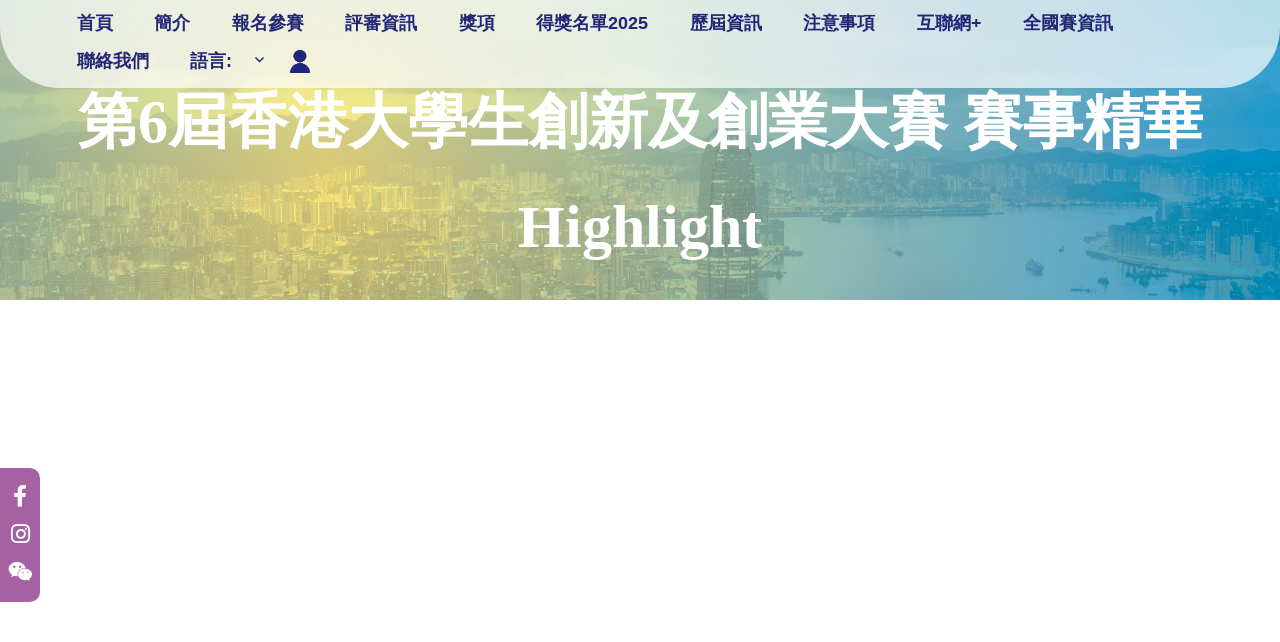

--- FILE ---
content_type: text/html; charset=UTF-8
request_url: https://www.hkchallengeplus.com/cvideo/%E7%AC%AC6%E5%B1%86%E9%A6%99%E6%B8%AF%E5%A4%A7%E5%AD%B8%E7%94%9F%E5%89%B5%E6%96%B0%E5%8F%8A%E5%89%B5%E6%A5%AD%E5%A4%A7%E8%B3%BD-%E8%B3%BD%E4%BA%8B%E7%B2%BE%E8%8F%AFhighlight/
body_size: 11442
content:
<!DOCTYPE html>
<html lang="zh-CN" class="no-js">
<head>
	<meta http-equiv='X-UA-Compatible' content='IE=edge'>
	<meta charset="UTF-8">
	<meta name="viewport" content="width=device-width, initial-scale=1">
	<link rel="profile" href="http://gmpg.org/xfn/11">
		<script>(function(html){html.className = html.className.replace(/\bno-js\b/,'js')})(document.documentElement);</script>
<title>第6屆香港大學生創新及創業大賽 賽事精華Highlight &#8211; 香港大學生創新及創業大賽</title>
<link rel='dns-prefetch' href='//fonts.googleapis.com' />
<link rel='dns-prefetch' href='//s.w.org' />
<link rel="alternate" type="application/rss+xml" title="香港大學生創新及創業大賽 &raquo; Feed" href="https://www.hkchallengeplus.com/feed/" />
<link rel="alternate" type="application/rss+xml" title="香港大學生創新及創業大賽 &raquo; Comments Feed" href="https://www.hkchallengeplus.com/comments/feed/" />
		<script type="text/javascript">
			window._wpemojiSettings = {"baseUrl":"https:\/\/s.w.org\/images\/core\/emoji\/11\/72x72\/","ext":".png","svgUrl":"https:\/\/s.w.org\/images\/core\/emoji\/11\/svg\/","svgExt":".svg","source":{"concatemoji":"https:\/\/www.hkchallengeplus.com\/wp-includes\/js\/wp-emoji-release.min.js?ver=4.9.15"}};
			!function(a,b,c){function d(a,b){var c=String.fromCharCode;l.clearRect(0,0,k.width,k.height),l.fillText(c.apply(this,a),0,0);var d=k.toDataURL();l.clearRect(0,0,k.width,k.height),l.fillText(c.apply(this,b),0,0);var e=k.toDataURL();return d===e}function e(a){var b;if(!l||!l.fillText)return!1;switch(l.textBaseline="top",l.font="600 32px Arial",a){case"flag":return!(b=d([55356,56826,55356,56819],[55356,56826,8203,55356,56819]))&&(b=d([55356,57332,56128,56423,56128,56418,56128,56421,56128,56430,56128,56423,56128,56447],[55356,57332,8203,56128,56423,8203,56128,56418,8203,56128,56421,8203,56128,56430,8203,56128,56423,8203,56128,56447]),!b);case"emoji":return b=d([55358,56760,9792,65039],[55358,56760,8203,9792,65039]),!b}return!1}function f(a){var c=b.createElement("script");c.src=a,c.defer=c.type="text/javascript",b.getElementsByTagName("head")[0].appendChild(c)}var g,h,i,j,k=b.createElement("canvas"),l=k.getContext&&k.getContext("2d");for(j=Array("flag","emoji"),c.supports={everything:!0,everythingExceptFlag:!0},i=0;i<j.length;i++)c.supports[j[i]]=e(j[i]),c.supports.everything=c.supports.everything&&c.supports[j[i]],"flag"!==j[i]&&(c.supports.everythingExceptFlag=c.supports.everythingExceptFlag&&c.supports[j[i]]);c.supports.everythingExceptFlag=c.supports.everythingExceptFlag&&!c.supports.flag,c.DOMReady=!1,c.readyCallback=function(){c.DOMReady=!0},c.supports.everything||(h=function(){c.readyCallback()},b.addEventListener?(b.addEventListener("DOMContentLoaded",h,!1),a.addEventListener("load",h,!1)):(a.attachEvent("onload",h),b.attachEvent("onreadystatechange",function(){"complete"===b.readyState&&c.readyCallback()})),g=c.source||{},g.concatemoji?f(g.concatemoji):g.wpemoji&&g.twemoji&&(f(g.twemoji),f(g.wpemoji)))}(window,document,window._wpemojiSettings);
		</script>
		<style type="text/css">
img.wp-smiley,
img.emoji {
	display: inline !important;
	border: none !important;
	box-shadow: none !important;
	height: 1em !important;
	width: 1em !important;
	margin: 0 .07em !important;
	vertical-align: -0.1em !important;
	background: none !important;
	padding: 0 !important;
}
</style>
<link rel='stylesheet' id='rm_theme_matchmytheme-css'  href='https://www.hkchallengeplus.com/wp-content/plugins/custom-registration-form-builder-with-submission-manager/public/css/theme_rm_matchmytheme.css?ver=5.0.1.4' type='text/css' media='all' />
<link rel='stylesheet' id='RegistrationMagic-css'  href='https://www.hkchallengeplus.com/wp-content/plugins/custom-registration-form-builder-with-submission-manager/public/css/style_rm_front_end.css?ver=5.0.1.4' type='text/css' media='all' />
<link rel='stylesheet' id='rs-plugin-settings-css'  href='https://www.hkchallengeplus.com/wp-content/plugins/revslider/public/assets/css/settings.css?ver=5.2.5.3' type='text/css' media='all' />
<style id='rs-plugin-settings-inline-css' type='text/css'>
#rs-demo-id {}
</style>
<link rel='stylesheet' id='pure-css-css'  href='https://www.hkchallengeplus.com/wp-content/plugins/views-for-wpforms/assets/css/pure-min.css?ver=4.9.15' type='text/css' media='all' />
<link rel='stylesheet' id='pure-grid-css-css'  href='https://www.hkchallengeplus.com/wp-content/plugins/views-for-wpforms/assets/css/grids-responsive-min.css?ver=4.9.15' type='text/css' media='all' />
<link rel='stylesheet' id='wpforms-views-front-css'  href='https://www.hkchallengeplus.com/wp-content/plugins/views-for-wpforms/assets/css/wpforms-views-display.css?ver=4.9.15' type='text/css' media='all' />
<link rel='stylesheet' id='dashicons-css'  href='https://www.hkchallengeplus.com/wp-includes/css/dashicons.min.css?ver=4.9.15' type='text/css' media='all' />
<link rel='stylesheet' id='twentysixteen-fonts-css'  href='https://fonts.googleapis.com/css?family=Merriweather%3A400%2C700%2C900%2C400italic%2C700italic%2C900italic%7CMontserrat%3A400%2C700%7CInconsolata%3A400&#038;subset=latin%2Clatin-ext' type='text/css' media='all' />
<link rel='stylesheet' id='genericons-css'  href='https://www.hkchallengeplus.com/wp-content/themes/hkcc/genericons/genericons.css?ver=3.4.1' type='text/css' media='all' />
<link rel='stylesheet' id='twentysixteen-style-css'  href='https://www.hkchallengeplus.com/wp-content/themes/hkcc/style.css?ver=4.9.15' type='text/css' media='all' />
<style id='twentysixteen-style-inline-css' type='text/css'>

		/* Custom Link Color */
		.menu-toggle:hover,
		.menu-toggle:focus,
		a,
		.main-navigation a:hover,
		.main-navigation a:focus,
		.dropdown-toggle:hover,
		.dropdown-toggle:focus,
		.social-navigation a:hover:before,
		.social-navigation a:focus:before,
		.post-navigation a:hover .post-title,
		.post-navigation a:focus .post-title,
		.tagcloud a:hover,
		.tagcloud a:focus,
		.site-branding .site-title a:hover,
		.site-branding .site-title a:focus,
		.entry-title a:hover,
		.entry-title a:focus,
		.entry-footer a:hover,
		.entry-footer a:focus,
		.comment-metadata a:hover,
		.comment-metadata a:focus,
		.pingback .comment-edit-link:hover,
		.pingback .comment-edit-link:focus,
		.comment-reply-link,
		.comment-reply-link:hover,
		.comment-reply-link:focus,
		.required,
		.site-info a:hover,
		.site-info a:focus {
			color: #1d287a;
		}

		mark,
		ins,
		button:hover,
		button:focus,
		input[type="button"]:hover,
		input[type="button"]:focus,
		input[type="reset"]:hover,
		input[type="reset"]:focus,
		input[type="submit"]:hover,
		input[type="submit"]:focus,
		.pagination .prev:hover,
		.pagination .prev:focus,
		.pagination .next:hover,
		.pagination .next:focus,
		.widget_calendar tbody a,
		.page-links a:hover,
		.page-links a:focus {
			background-color: #1d287a;
		}

		input[type="date"]:focus,
		input[type="time"]:focus,
		input[type="datetime-local"]:focus,
		input[type="week"]:focus,
		input[type="month"]:focus,
		input[type="text"]:focus,
		input[type="email"]:focus,
		input[type="url"]:focus,
		input[type="password"]:focus,
		input[type="search"]:focus,
		input[type="tel"]:focus,
		input[type="number"]:focus,
		textarea:focus,
		.tagcloud a:hover,
		.tagcloud a:focus,
		.menu-toggle:hover,
		.menu-toggle:focus {
			border-color: #1d287a;
		}

		@media screen and (min-width: 56.875em) {
			.main-navigation li:hover > a,
			.main-navigation li.focus > a {
				color: #1d287a;
			}
		}
	
</style>
<link rel='stylesheet' id='twentysixteen-block-style-css'  href='https://www.hkchallengeplus.com/wp-content/themes/hkcc/css/blocks.css?ver=20181230' type='text/css' media='all' />
<!--[if lt IE 10]>
<link rel='stylesheet' id='twentysixteen-ie-css'  href='https://www.hkchallengeplus.com/wp-content/themes/hkcc/css/ie.css?ver=20160816' type='text/css' media='all' />
<![endif]-->
<!--[if lt IE 9]>
<link rel='stylesheet' id='twentysixteen-ie8-css'  href='https://www.hkchallengeplus.com/wp-content/themes/hkcc/css/ie8.css?ver=20160816' type='text/css' media='all' />
<![endif]-->
<!--[if lt IE 8]>
<link rel='stylesheet' id='twentysixteen-ie7-css'  href='https://www.hkchallengeplus.com/wp-content/themes/hkcc/css/ie7.css?ver=20160816' type='text/css' media='all' />
<![endif]-->
<link rel='stylesheet' id='tablepress-default-css'  href='https://www.hkchallengeplus.com/wp-content/plugins/tablepress/css/default.min.css?ver=1.8.1' type='text/css' media='all' />
<style id='tablepress-default-inline-css' type='text/css'>
.tablepress-id-5 .row-3 td,.tablepress-id-5 .row-68 td{background-color:#1d2975}.tablepress-id-5 .row-4 td,.tablepress-id-5 .row-7 td,.tablepress-id-5 .row-69 td,.tablepress-id-5 .row-73 td{background-color:#343f86}.tablepress-id-5 .row-8 td,.tablepress-id-5 .row-23 td,.tablepress-id-5 .row-38 td,.tablepress-id-5 .row-53 td,.tablepress-id-5 .row-75 td,.tablepress-id-5 .row-88 td,.tablepress-id-5 .row-101 td{background-color:#f36f31}.tablepress-id-5 .row-5 td,.tablepress-id-5 .row-9 td,.tablepress-id-5 .row-24 td,.tablepress-id-5 .row-39 td,.tablepress-id-5 .row-54 td,.tablepress-id-5 .row-70 td,.tablepress-id-5 .row-76 td,.tablepress-id-5 .row-89 td,.tablepress-id-5 .row-102 td{background-color:#fff}.tablepress-id-5 .row-3 td,.tablepress-id-5 .row-9 td,.tablepress-id-5 .row-68 td,.tablepress-id-5 .row-4 td,.tablepress-id-5 .row-7 td,.tablepress-id-5 .row-69 td,.tablepress-id-5 .row-73 td,.tablepress-id-5 .row-8 td,.tablepress-id-5 .row-23 td,.tablepress-id-5 .row-38 td,.tablepress-id-5 .row-53 td,.tablepress-id-5 .row-75 td,.tablepress-id-5 .row-88 td,.tablepress-id-5 .row-101 td{color:#fff}.tablepress-id-5 .row-3 td,.tablepress-id-5 .row-68 td{text-align:center}.tablepress-id-6 .column-1,.tablepress-id-7 .column-1{width:100px}.tablepress-id-8 .column-1,.tablepress-id-9 .column-1{width:300px}
</style>
<script type='text/javascript' src='https://www.hkchallengeplus.com/wp-includes/js/jquery/jquery.js?ver=1.12.4'></script>
<script type='text/javascript' src='https://www.hkchallengeplus.com/wp-includes/js/jquery/jquery-migrate.min.js?ver=1.4.1'></script>
<script type='text/javascript' src='https://www.hkchallengeplus.com/wp-includes/js/jquery/ui/core.min.js?ver=1.11.4'></script>
<script type='text/javascript' src='https://www.hkchallengeplus.com/wp-includes/js/jquery/ui/widget.min.js?ver=1.11.4'></script>
<script type='text/javascript' src='https://www.hkchallengeplus.com/wp-includes/js/jquery/ui/mouse.min.js?ver=1.11.4'></script>
<script type='text/javascript' src='https://www.hkchallengeplus.com/wp-includes/js/jquery/ui/sortable.min.js?ver=1.11.4'></script>
<script type='text/javascript' src='https://www.hkchallengeplus.com/wp-includes/js/jquery/ui/tabs.min.js?ver=1.11.4'></script>
<script type='text/javascript' src='https://www.hkchallengeplus.com/wp-includes/js/jquery/ui/datepicker.min.js?ver=1.11.4'></script>
<script type='text/javascript'>
jQuery(document).ready(function(jQuery){jQuery.datepicker.setDefaults({"closeText":"Close","currentText":"Today","monthNames":["January","February","March","April","May","June","July","August","September","October","November","December"],"monthNamesShort":["Jan","Feb","Mar","Apr","May","Jun","Jul","Aug","Sep","Oct","Nov","Dec"],"nextText":"Next","prevText":"Previous","dayNames":["Sunday","Monday","Tuesday","Wednesday","Thursday","Friday","Saturday"],"dayNamesShort":["Sun","Mon","Tue","Wed","Thu","Fri","Sat"],"dayNamesMin":["S","M","T","W","T","F","S"],"dateFormat":"yy-mm-dd","firstDay":1,"isRTL":false});});
</script>
<script type='text/javascript' src='https://www.hkchallengeplus.com/wp-includes/js/jquery/ui/effect.min.js?ver=1.11.4'></script>
<script type='text/javascript' src='https://www.hkchallengeplus.com/wp-includes/js/jquery/ui/effect-slide.min.js?ver=1.11.4'></script>
<script type='text/javascript'>
/* <![CDATA[ */
var rm_ajax = {"url":"https:\/\/www.hkchallengeplus.com\/wp-admin\/admin-ajax.php","gmap_api":"","no_results":"No Results Found","invalid_zip":"Invalid Zip Code","request_processing":"Please wait...","security":"ec94aed2b9","hours":"Hours","minutes":"Minutes","seconds":"Seconds","days":"Days","months":"Months","years":"Years"};
/* ]]> */
</script>
<script type='text/javascript' src='https://www.hkchallengeplus.com/wp-content/plugins/custom-registration-form-builder-with-submission-manager/public/js/script_rm_front.js?ver=5.0.1.4'></script>
<script type='text/javascript' src='https://www.hkchallengeplus.com/wp-content/plugins/revslider/public/assets/js/jquery.themepunch.tools.min.js?ver=5.2.5.3'></script>
<script type='text/javascript' src='https://www.hkchallengeplus.com/wp-content/plugins/revslider/public/assets/js/jquery.themepunch.revolution.min.js?ver=5.2.5.3'></script>
<script type='text/javascript' src='https://www.hkchallengeplus.com/wp-content/plugins/views-for-wpforms/assets/js/wpforms-views-display.js?ver=4.9.15'></script>
<script type='text/javascript' src='https://www.hkchallengeplus.com/wp-content/plugins/views-for-wpforms-edit-entry/assets/js/wpf-edit-entry.js?ver=4.9.15'></script>
<!--[if lt IE 9]>
<script type='text/javascript' src='https://www.hkchallengeplus.com/wp-content/themes/hkcc/js/html5.js?ver=3.7.3'></script>
<![endif]-->
<link rel='https://api.w.org/' href='https://www.hkchallengeplus.com/wp-json/' />
<link rel="EditURI" type="application/rsd+xml" title="RSD" href="https://www.hkchallengeplus.com/xmlrpc.php?rsd" />
<link rel="wlwmanifest" type="application/wlwmanifest+xml" href="https://www.hkchallengeplus.com/wp-includes/wlwmanifest.xml" /> 
<link rel='prev' title='第6屆香港大學生創新及創業大賽暨全國及大灣區各創業大賽(香港區)頒獎典禮' href='https://www.hkchallengeplus.com/cvideo/%e7%ac%ac6%e5%b1%86%e9%a6%99%e6%b8%af%e5%a4%a7%e5%ad%b8%e7%94%9f%e5%89%b5%e6%96%b0%e5%8f%8a%e5%89%b5%e6%a5%ad%e5%a4%a7%e8%b3%bd%e6%9a%a8%e5%85%a8%e5%9c%8b%e5%8f%8a%e5%a4%a7%e7%81%a3%e5%8d%80%e5%90%84/' />
<link rel='next' title='第5屆香港大學生創新及創業大賽 精華片段' href='https://www.hkchallengeplus.com/cvideo/%e7%ac%ac5%e5%b1%86%e9%a6%99%e6%b8%af%e5%a4%a7%e5%ad%b8%e7%94%9f%e5%89%b5%e6%96%b0%e5%8f%8a%e5%89%b5%e6%a5%ad%e5%a4%a7%e8%b3%bd-%e7%b2%be%e8%8f%af%e7%89%87%e6%ae%b5/' />
<meta name="generator" content="WordPress 4.9.15" />
<link rel='shortlink' href='https://www.hkchallengeplus.com/?p=1947' />
<link rel="alternate" type="application/json+oembed" href="https://www.hkchallengeplus.com/wp-json/oembed/1.0/embed?url=https%3A%2F%2Fwww.hkchallengeplus.com%2Fcvideo%2F%25e7%25ac%25ac6%25e5%25b1%2586%25e9%25a6%2599%25e6%25b8%25af%25e5%25a4%25a7%25e5%25ad%25b8%25e7%2594%259f%25e5%2589%25b5%25e6%2596%25b0%25e5%258f%258a%25e5%2589%25b5%25e6%25a5%25ad%25e5%25a4%25a7%25e8%25b3%25bd-%25e8%25b3%25bd%25e4%25ba%258b%25e7%25b2%25be%25e8%258f%25afhighlight%2F" />
<link rel="alternate" type="text/xml+oembed" href="https://www.hkchallengeplus.com/wp-json/oembed/1.0/embed?url=https%3A%2F%2Fwww.hkchallengeplus.com%2Fcvideo%2F%25e7%25ac%25ac6%25e5%25b1%2586%25e9%25a6%2599%25e6%25b8%25af%25e5%25a4%25a7%25e5%25ad%25b8%25e7%2594%259f%25e5%2589%25b5%25e6%2596%25b0%25e5%258f%258a%25e5%2589%25b5%25e6%25a5%25ad%25e5%25a4%25a7%25e8%25b3%25bd-%25e8%25b3%25bd%25e4%25ba%258b%25e7%25b2%25be%25e8%258f%25afhighlight%2F&#038;format=xml" />
<style type="text/css">
.qtranxs_flag_zh {background-image: url(https://www.hkchallengeplus.com/wp-content/plugins/qtranslate-x/flags/cn.png); background-repeat: no-repeat;}
.qtranxs_flag_en {background-image: url(https://www.hkchallengeplus.com/wp-content/plugins/qtranslate-x/flags/gb.png); background-repeat: no-repeat;}
</style>
<link hreflang="zh" href="https://www.hkchallengeplus.com/zh/cvideo/%E7%AC%AC6%E5%B1%86%E9%A6%99%E6%B8%AF%E5%A4%A7%E5%AD%B8%E7%94%9F%E5%89%B5%E6%96%B0%E5%8F%8A%E5%89%B5%E6%A5%AD%E5%A4%A7%E8%B3%BD-%E8%B3%BD%E4%BA%8B%E7%B2%BE%E8%8F%AFhighlight/" rel="alternate" />
<link hreflang="en" href="https://www.hkchallengeplus.com/en/cvideo/%E7%AC%AC6%E5%B1%86%E9%A6%99%E6%B8%AF%E5%A4%A7%E5%AD%B8%E7%94%9F%E5%89%B5%E6%96%B0%E5%8F%8A%E5%89%B5%E6%A5%AD%E5%A4%A7%E8%B3%BD-%E8%B3%BD%E4%BA%8B%E7%B2%BE%E8%8F%AFhighlight/" rel="alternate" />
<link hreflang="x-default" href="https://www.hkchallengeplus.com/cvideo/%E7%AC%AC6%E5%B1%86%E9%A6%99%E6%B8%AF%E5%A4%A7%E5%AD%B8%E7%94%9F%E5%89%B5%E6%96%B0%E5%8F%8A%E5%89%B5%E6%A5%AD%E5%A4%A7%E8%B3%BD-%E8%B3%BD%E4%BA%8B%E7%B2%BE%E8%8F%AFhighlight/" rel="alternate" />
<meta name="generator" content="qTranslate-X 3.4.6.8" />
		<style type="text/css">.recentcomments a{display:inline !important;padding:0 !important;margin:0 !important;}</style>
		<meta name="generator" content="Powered by WPBakery Page Builder - drag and drop page builder for WordPress."/>
<!--[if lte IE 9]><link rel="stylesheet" type="text/css" href="https://www.hkchallengeplus.com/wp-content/plugins/js_composer/assets/css/vc_lte_ie9.min.css" media="screen"><![endif]--><style type="text/css" id="custom-background-css">
body.custom-background { background-color: #ffffff; }
</style>
<meta name="generator" content="Powered by Slider Revolution 5.2.5.3 - responsive, Mobile-Friendly Slider Plugin for WordPress with comfortable drag and drop interface." />
<noscript><style type="text/css"> .wpb_animate_when_almost_visible { opacity: 1; }</style></noscript>	<link rel="icon" href="https://www.hkchallengeplus.com/favicon.ico" type="image/x-icon">
	<link rel="stylesheet" type="text/css" href="https://www.hkchallengeplus.com/wp-content/themes/hkcc/js/slick.css">
	<link rel="stylesheet" type="text/css" href="https://www.hkchallengeplus.com/wp-content/themes/hkcc/js/slick-theme.css">
	<script type="text/javascript" src="https://www.hkchallengeplus.com/wp-content/themes/hkcc/js/slick.min.js"></script>
	<script type="text/javascript" src="https://www.hkchallengeplus.com/wp-content/themes/hkcc/js/kinetic.js"></script>
	<script type="text/javascript" src="https://www.hkchallengeplus.com/wp-content/themes/hkcc/js/jquery.final-countdown.js"></script>

	<link rel="stylesheet" type="text/css" href="https://www.hkchallengeplus.com/wp-content/themes/hkcc/css/all.min.css">
	<link rel="stylesheet" type="text/css" href="https://www.hkchallengeplus.com/wp-content/themes/hkcc/hkcp.css?v=1767032357">
	<script type="text/javascript" src="https://www.hkchallengeplus.com/wp-content/themes/hkcc/js/hkcp.js?v="></script>
	<script type="text/javascript" src="https://www.hkchallengeplus.com/wp-content/themes/hkcc/js/TweenMax.min.js"></script>
	<script src="https://cdnjs.cloudflare.com/ajax/libs/parallax/3.1.0/parallax.min.js"></script>
	<link rel="preconnect" href="https://fonts.googleapis.com">
	<link rel="preconnect" href="https://fonts.gstatic.com" crossorigin>
	<link href="https://fonts.googleapis.com/css2?family=Alumni+Sans:wght@400;700&display=swap" rel="stylesheet">
	<script type="text/javascript" src="https://www.hkchallengeplus.com/wp-content/themes/hkcc/js/rav_cus_form_validation.js"></script>
</head>

<body class="cvideo-template-default single single-cvideo postid-1947 custom-background wpb-js-composer js-comp-ver-5.6 vc_responsive">
<div class="body_overlay">
	<div class="ov_main">
		<img class="ov_logo" src="https://www.hkchallengeplus.com/imgs/hkcc11/mbanner.png">
		<div class="loader"></div>
	</div>
	<div class="ov_g_circle"></div>
	<div class="ov_w_circle"></div>
</div>
<div id="fb-root"></div>
<script>
window.fbAsyncInit = function() {
  FB.init({
    xfbml            : true,
    version          : 'v5.0'
  });
};

(function(d, s, id) {
var js, fjs = d.getElementsByTagName(s)[0];
if (d.getElementById(id)) return;
js = d.createElement(s); js.id = id;
js.src = 'https://connect.facebook.net/en_US/sdk/xfbml.customerchat.js';
fjs.parentNode.insertBefore(js, fjs);
}(document, 'script', 'facebook-jssdk'));</script>	
<!-- Global site tag (gtag.js) - Google Analytics -->
<script async src="https://www.googletagmanager.com/gtag/js?id=UA-133166510-1"></script>
<script>
  window.dataLayer = window.dataLayer || [];
  function gtag(){dataLayer.push(arguments);}
  gtag('js', new Date());

  gtag('config', 'UA-133166510-1');
</script>
<!-- Facebook Pixel Code -->
<script>
  !function(f,b,e,v,n,t,s)
  {if(f.fbq)return;n=f.fbq=function(){n.callMethod?
  n.callMethod.apply(n,arguments):n.queue.push(arguments)};
  if(!f._fbq)f._fbq=n;n.push=n;n.loaded=!0;n.version='2.0';
  n.queue=[];t=b.createElement(e);t.async=!0;
  t.src=v;s=b.getElementsByTagName(e)[0];
  s.parentNode.insertBefore(t,s)}(window, document,'script',
  'https://connect.facebook.net/en_US/fbevents.js');
  fbq('init', '293026351579466');
  fbq('track', 'PageView');
</script>
<noscript><img height="1" width="1" style="display:none"
  src="https://www.facebook.com/tr?id=293026351579466&ev=PageView&noscript=1"
/></noscript>
<!-- End Facebook Pixel Code -->
<div id="page" class="website lang_zh">
	<div class="site-inner">
		<a class="skip-link screen-reader-text" href="#content">Skip to content</a>
		<header id="masthead" class="website-header">
			<div class="site-header-main">
									<button id="menu-toggle" class="menu-toggle"></button>
					<div id="site-header-menu" class="site-header-menu">
			
						<div class="header_logo_wrapper" style="padding-top: 20px;padding-bottom: 10px;"><img class="header_logo" src="https://www.hkchallengeplus.com/imgs/hkcc11/mbanner.png"/></div>
													<nav id="site-navigation" class="main-navigation" role="navigation" aria-label="Primary Menu">
								<div class="menu-main-menu-container"><ul id="menu-main-menu" class="primary-menu"><li id="menu-item-1588" class="menu-item menu-item-type-post_type menu-item-object-page menu-item-home menu-item-1588"><a href="https://www.hkchallengeplus.com/">首頁</a></li>
<li id="menu-item-31" class="menu-item menu-item-type-post_type menu-item-object-page menu-item-31"><a href="https://www.hkchallengeplus.com/introduction/">簡介</a></li>
<li id="menu-item-2136" class="menu-item menu-item-type-post_type menu-item-object-page menu-item-2136"><a href="https://www.hkchallengeplus.com/application-info/first-step-apply/">報名參賽</a></li>
<li id="menu-item-33" class="menu-item menu-item-type-post_type menu-item-object-page menu-item-33"><a href="https://www.hkchallengeplus.com/judge-guest/">評審資訊</a></li>
<li id="menu-item-4080" class="menu-item menu-item-type-post_type menu-item-object-page menu-item-4080"><a href="https://www.hkchallengeplus.com/%e7%8d%8e%e9%a0%85/">獎項</a></li>
<li id="menu-item-5865" class="menu-item menu-item-type-post_type menu-item-object-page menu-item-5865"><a href="https://www.hkchallengeplus.com/%e5%be%97%e7%8d%8e%e5%90%8d%e5%96%ae/awardlist-2025/">得獎名單2025</a></li>
<li id="menu-item-30" class="menu-item menu-item-type-post_type menu-item-object-page menu-item-30"><a href="https://www.hkchallengeplus.com/prize-list-and-review/2022-%e7%ac%ac8%e5%b1%86/">歷屆資訊</a></li>
<li id="menu-item-134" class="menu-item menu-item-type-post_type menu-item-object-page menu-item-134"><a href="https://www.hkchallengeplus.com/attendtionm/hk-atte/">注意事項</a></li>
<li id="menu-item-35" class="menu-item menu-item-type-post_type menu-item-object-page menu-item-35"><a href="https://www.hkchallengeplus.com/cicsic/">互聯網+</a></li>
<li id="menu-item-27" class="menu-item menu-item-type-post_type menu-item-object-page menu-item-27"><a href="https://www.hkchallengeplus.com/competition-info/%e5%85%a8%e5%9c%8b%e8%b3%bd%e7%b0%a1%e5%a0%b1-2022%e9%87%8d%e6%85%b6%ef%bc%88%e4%ba%92%e8%81%af%e7%b6%b2%ef%bc%89/">全國賽資訊</a></li>
<li id="menu-item-32" class="menu-item menu-item-type-post_type menu-item-object-page menu-item-32"><a href="https://www.hkchallengeplus.com/contact-us/">聯絡我們</a></li>
<li id="menu-item-805" class="qtranxs-lang-menu qtranxs-lang-menu-zh menu-item menu-item-type-custom menu-item-object-custom menu-item-has-children menu-item-805"><a title="繁體中文" href="#">語言:&nbsp;<img src="https://www.hkchallengeplus.com/wp-content/plugins/qtranslate-x/flags/hk.png" alt="繁體中文" /></a>
<ul class="sub-menu">
	<li id="menu-item-5866" class="qtranxs-lang-menu-item qtranxs-lang-menu-item-zh menu-item menu-item-type-custom menu-item-object-custom menu-item-5866"><a title="繁體中文" href="https://www.hkchallengeplus.com/zh/cvideo/%E7%AC%AC6%E5%B1%86%E9%A6%99%E6%B8%AF%E5%A4%A7%E5%AD%B8%E7%94%9F%E5%89%B5%E6%96%B0%E5%8F%8A%E5%89%B5%E6%A5%AD%E5%A4%A7%E8%B3%BD-%E8%B3%BD%E4%BA%8B%E7%B2%BE%E8%8F%AFhighlight/"><img src="https://www.hkchallengeplus.com/wp-content/plugins/qtranslate-x/flags/hk.png" alt="繁體中文" />&nbsp;繁體中文</a></li>
	<li id="menu-item-5867" class="qtranxs-lang-menu-item qtranxs-lang-menu-item-en menu-item menu-item-type-custom menu-item-object-custom menu-item-5867"><a title="English" href="https://www.hkchallengeplus.com/en/cvideo/%E7%AC%AC6%E5%B1%86%E9%A6%99%E6%B8%AF%E5%A4%A7%E5%AD%B8%E7%94%9F%E5%89%B5%E6%96%B0%E5%8F%8A%E5%89%B5%E6%A5%AD%E5%A4%A7%E8%B3%BD-%E8%B3%BD%E4%BA%8B%E7%B2%BE%E8%8F%AFhighlight/"><img src="https://www.hkchallengeplus.com/wp-content/plugins/qtranslate-x/flags/gb.png" alt="English" />&nbsp;English</a></li>
</ul>
</li>
<li id="menu-item-2635" class="hd_menu_acc menu-item menu-item-type-post_type menu-item-object-page menu-item-2635"><a href="https://www.hkchallengeplus.com/submissions/">我的帳號</a></li>
</ul></div>							</nav><!-- .main-navigation -->
						
										
					</div><!-- .site-header-menu -->
							</div><!-- .site-header-main -->
		</header><!-- .site-header -->
		<div class="header-social">						
			<a href="https://goo.gl/JMPMca" target="_blank"><i class="fab fa-facebook-f"></i></a>
			<a href="https://goo.gl/Rur1sB" target="_blank">
				<i class="fab fa-instagram"></i>
			</a>
			<a href="https://www.hkchallengeplus.com/imgs/wechat_content.jpg" target="_blank">
				<i class="fab fa-weixin"></i>
			</a>											
		</div>		
		<div id="content" class="site-content">
	<div class="page_banner_title_wrapper">
		<div class="page_banner_title_bg">
			<div class="page_banner_title_inner">
				<div class="page_banner_title">第6屆香港大學生創新及創業大賽 賽事精華Highlight</div>
			</div>
		</div>
	</div>
<div id="primary" >
	<main id="main" class="site-main" role="main">
		
<article id="post-1947" class="post-1947 cvideo type-cvideo status-publish hentry cvideo_cate-hk-comp">
	<header class="entry-header">
		<h1 class="entry-title">第6屆香港大學生創新及創業大賽 賽事精華Highlight</h1>	</header><!-- .entry-header -->


	
	<div class="entry-contents">
		
		<iframe style="width: 100%;" width="100%" height="480" src="https://www.youtube.com/embed/gsqdxGWCiIo" frameborder="0" allow="accelerometer; autoplay; encrypted-media; gyroscope; picture-in-picture" allowfullscreen=""></iframe>			
			</div><!-- .entry-content -->

	<footer class="entry-footer">
					</footer><!-- .entry-footer -->
</article><!-- #post-## -->

	</main><!-- .site-main -->

	
</div><!-- .content-area -->



		</div><!-- .site-content -->
	</div><!-- .site-inner -->
</div><!-- .site -->

<div class="clr"></div>
<div class="footer_origanization">
	<div class="footer_origanization_widget_wrapper">
		<div class="inner_wrapper">
			<div class="footer_origanization_widget" style="clear:both;float:none;margin:auto;"><div id="text-4" class="widget_text"><div class="widget-title">主辦機構</div>			<div class="textwidget"><p><br data-mce-bogus="1"></p>
</div>
		</div><div id="text-5" class="widget_text"><div class="widget-title">Organizer</div>			<div class="textwidget"><p><br data-mce-bogus="1"></p>
</div>
		</div><div id="media_image-3" class="widget_media_image"><img width="840" height="281" src="https://www.hkchallengeplus.com/wp-content/uploads/2019/01/新一代full-透明底-1024x342.png" class="image wp-image-623  attachment-large size-large" alt="" style="max-width: 100%; height: auto;" srcset="https://www.hkchallengeplus.com/wp-content/uploads/2019/01/新一代full-透明底-1024x342.png 1024w, https://www.hkchallengeplus.com/wp-content/uploads/2019/01/新一代full-透明底-300x100.png 300w, https://www.hkchallengeplus.com/wp-content/uploads/2019/01/新一代full-透明底-768x256.png 768w, https://www.hkchallengeplus.com/wp-content/uploads/2019/01/新一代full-透明底-1200x401.png 1200w, https://www.hkchallengeplus.com/wp-content/uploads/2019/01/新一代full-透明底.png 1543w" sizes="(max-width: 709px) 85vw, (max-width: 909px) 67vw, (max-width: 1362px) 62vw, 840px" /></div></div>
			<div class="footer_origanization_widget"><div id="text-2" class="widget_text"><div class="widget-title">贊助機構</div>			<div class="textwidget"><p><br data-mce-bogus="1"></p>
</div>
		</div><div id="text-3" class="widget_text"><div class="widget-title">Funding Organization</div>			<div class="textwidget"><p><br data-mce-bogus="1"></p>
</div>
		</div><div id="media_image-5" class="widget_media_image"><img width="1234" height="254" src="https://www.hkchallengeplus.com/wp-content/uploads/2024/01/ITC_logo_28Oct_outline-2021.11-NEW-2_B-copy-7.png" class="image wp-image-4137  attachment-full size-full" alt="" style="max-width: 100%; height: auto;" srcset="https://www.hkchallengeplus.com/wp-content/uploads/2024/01/ITC_logo_28Oct_outline-2021.11-NEW-2_B-copy-7.png 1234w, https://www.hkchallengeplus.com/wp-content/uploads/2024/01/ITC_logo_28Oct_outline-2021.11-NEW-2_B-copy-7-300x62.png 300w, https://www.hkchallengeplus.com/wp-content/uploads/2024/01/ITC_logo_28Oct_outline-2021.11-NEW-2_B-copy-7-768x158.png 768w, https://www.hkchallengeplus.com/wp-content/uploads/2024/01/ITC_logo_28Oct_outline-2021.11-NEW-2_B-copy-7-1024x211.png 1024w, https://www.hkchallengeplus.com/wp-content/uploads/2024/01/ITC_logo_28Oct_outline-2021.11-NEW-2_B-copy-7-1200x247.png 1200w" sizes="(max-width: 709px) 85vw, (max-width: 909px) 67vw, (max-width: 1362px) 62vw, 840px" /></div></div>
			<div class="footer_origanization_widget"></div>
			<div class="footer_origanization_widget"><div id="text-9" class="widget_text"><div class="widget-title">夥伴機構</div>			<div class="textwidget"></div>
		</div><div id="text-10" class="widget_text"><div class="widget-title">Partner</div>			<div class="textwidget"></div>
		</div><div id="media_image-6" class="widget_media_image"><img width="300" height="69" src="https://www.hkchallengeplus.com/wp-content/uploads/2024/01/BOC-01-300x69.png" class="image wp-image-4129  attachment-medium size-medium" alt="" style="max-width: 100%; height: auto;" srcset="https://www.hkchallengeplus.com/wp-content/uploads/2024/01/BOC-01-300x69.png 300w, https://www.hkchallengeplus.com/wp-content/uploads/2024/01/BOC-01-768x178.png 768w, https://www.hkchallengeplus.com/wp-content/uploads/2024/01/BOC-01-1024x237.png 1024w, https://www.hkchallengeplus.com/wp-content/uploads/2024/01/BOC-01-1200x278.png 1200w" sizes="(max-width: 300px) 85vw, 300px" /></div></div>
			<div class="clr"></div>
		</div>
	</div>
	<div class="footer_supporting_organization msponsor_wrapper">
		<style type="text/css">
			.msponsor_wrapper img{height: 60px;} 
			@media screen and (max-width: 780px){
				.msponsor_wrapper img{height: 40px;} 
			}
		</style>
			</div>
	<br/>	
	<div class="footer_supporting_organization">
		<div class="inner_wrapper">
			<div class="footer_title">協辦機構 </div>
			<div class="footer_subtitle">Co-Organizers</div>
			<div class="organization_list">
																			<img width="2480" height="642" src="https://www.hkchallengeplus.com/wp-content/uploads/2019/01/1.-香港大學-01-01.png" class="attachment-full size-full wp-post-image" alt="" srcset="https://www.hkchallengeplus.com/wp-content/uploads/2019/01/1.-香港大學-01-01.png 2480w, https://www.hkchallengeplus.com/wp-content/uploads/2019/01/1.-香港大學-01-01-300x78.png 300w, https://www.hkchallengeplus.com/wp-content/uploads/2019/01/1.-香港大學-01-01-768x199.png 768w, https://www.hkchallengeplus.com/wp-content/uploads/2019/01/1.-香港大學-01-01-1024x265.png 1024w, https://www.hkchallengeplus.com/wp-content/uploads/2019/01/1.-香港大學-01-01-1200x311.png 1200w" sizes="(max-width: 709px) 85vw, (max-width: 909px) 67vw, (max-width: 1362px) 62vw, 840px" />											<img width="3508" height="706" src="https://www.hkchallengeplus.com/wp-content/uploads/2019/01/2.-香港中文大學-01.png" class="attachment-full size-full wp-post-image" alt="" srcset="https://www.hkchallengeplus.com/wp-content/uploads/2019/01/2.-香港中文大學-01.png 3508w, https://www.hkchallengeplus.com/wp-content/uploads/2019/01/2.-香港中文大學-01-300x60.png 300w, https://www.hkchallengeplus.com/wp-content/uploads/2019/01/2.-香港中文大學-01-768x155.png 768w, https://www.hkchallengeplus.com/wp-content/uploads/2019/01/2.-香港中文大學-01-1024x206.png 1024w, https://www.hkchallengeplus.com/wp-content/uploads/2019/01/2.-香港中文大學-01-1200x242.png 1200w" sizes="(max-width: 709px) 85vw, (max-width: 909px) 67vw, (max-width: 1362px) 62vw, 840px" />											<img width="1725" height="654" src="https://www.hkchallengeplus.com/wp-content/uploads/2019/01/3.-香港科技大學-01.png" class="attachment-full size-full wp-post-image" alt="" srcset="https://www.hkchallengeplus.com/wp-content/uploads/2019/01/3.-香港科技大學-01.png 1725w, https://www.hkchallengeplus.com/wp-content/uploads/2019/01/3.-香港科技大學-01-300x114.png 300w, https://www.hkchallengeplus.com/wp-content/uploads/2019/01/3.-香港科技大學-01-768x291.png 768w, https://www.hkchallengeplus.com/wp-content/uploads/2019/01/3.-香港科技大學-01-1024x388.png 1024w, https://www.hkchallengeplus.com/wp-content/uploads/2019/01/3.-香港科技大學-01-1200x455.png 1200w" sizes="(max-width: 709px) 85vw, (max-width: 909px) 67vw, (max-width: 1362px) 62vw, 840px" />											<img width="22677" height="5602" src="https://www.hkchallengeplus.com/wp-content/uploads/2019/01/4.-香港理工大學-01-1.png" class="attachment-full size-full wp-post-image" alt="" srcset="https://www.hkchallengeplus.com/wp-content/uploads/2019/01/4.-香港理工大學-01-1.png 22677w, https://www.hkchallengeplus.com/wp-content/uploads/2019/01/4.-香港理工大學-01-1-300x74.png 300w, https://www.hkchallengeplus.com/wp-content/uploads/2019/01/4.-香港理工大學-01-1-768x190.png 768w, https://www.hkchallengeplus.com/wp-content/uploads/2019/01/4.-香港理工大學-01-1-1024x253.png 1024w, https://www.hkchallengeplus.com/wp-content/uploads/2019/01/4.-香港理工大學-01-1-1200x296.png 1200w" sizes="(max-width: 709px) 85vw, (max-width: 909px) 67vw, (max-width: 1362px) 62vw, 840px" />											<img width="573" height="328" src="https://www.hkchallengeplus.com/wp-content/uploads/2025/03/CityU_30th_Logo_Vertical_CMYK-01.png" class="attachment-full size-full wp-post-image" alt="" srcset="https://www.hkchallengeplus.com/wp-content/uploads/2025/03/CityU_30th_Logo_Vertical_CMYK-01.png 573w, https://www.hkchallengeplus.com/wp-content/uploads/2025/03/CityU_30th_Logo_Vertical_CMYK-01-300x172.png 300w" sizes="(max-width: 573px) 85vw, 573px" />											<img width="4058" height="1042" src="https://www.hkchallengeplus.com/wp-content/uploads/2019/01/5.-香港浸會大學-01.png" class="attachment-full size-full wp-post-image" alt="" srcset="https://www.hkchallengeplus.com/wp-content/uploads/2019/01/5.-香港浸會大學-01.png 4058w, https://www.hkchallengeplus.com/wp-content/uploads/2019/01/5.-香港浸會大學-01-300x77.png 300w, https://www.hkchallengeplus.com/wp-content/uploads/2019/01/5.-香港浸會大學-01-768x197.png 768w, https://www.hkchallengeplus.com/wp-content/uploads/2019/01/5.-香港浸會大學-01-1024x263.png 1024w, https://www.hkchallengeplus.com/wp-content/uploads/2019/01/5.-香港浸會大學-01-1200x308.png 1200w" sizes="(max-width: 709px) 85vw, (max-width: 909px) 67vw, (max-width: 1362px) 62vw, 840px" />											<img width="2308" height="650" src="https://www.hkchallengeplus.com/wp-content/uploads/2019/01/9.-香港嶺南大學-01.png" class="attachment-full size-full wp-post-image" alt="" srcset="https://www.hkchallengeplus.com/wp-content/uploads/2019/01/9.-香港嶺南大學-01.png 2308w, https://www.hkchallengeplus.com/wp-content/uploads/2019/01/9.-香港嶺南大學-01-300x84.png 300w, https://www.hkchallengeplus.com/wp-content/uploads/2019/01/9.-香港嶺南大學-01-768x216.png 768w, https://www.hkchallengeplus.com/wp-content/uploads/2019/01/9.-香港嶺南大學-01-1024x288.png 1024w, https://www.hkchallengeplus.com/wp-content/uploads/2019/01/9.-香港嶺南大學-01-1200x338.png 1200w" sizes="(max-width: 709px) 85vw, (max-width: 909px) 67vw, (max-width: 1362px) 62vw, 840px" />											<img width="8133" height="3000" src="https://www.hkchallengeplus.com/wp-content/uploads/2019/01/8.-香港教育大學-01.png" class="attachment-full size-full wp-post-image" alt="" srcset="https://www.hkchallengeplus.com/wp-content/uploads/2019/01/8.-香港教育大學-01.png 8133w, https://www.hkchallengeplus.com/wp-content/uploads/2019/01/8.-香港教育大學-01-300x111.png 300w, https://www.hkchallengeplus.com/wp-content/uploads/2019/01/8.-香港教育大學-01-768x283.png 768w, https://www.hkchallengeplus.com/wp-content/uploads/2019/01/8.-香港教育大學-01-1024x378.png 1024w, https://www.hkchallengeplus.com/wp-content/uploads/2019/01/8.-香港教育大學-01-1200x443.png 1200w" sizes="(max-width: 709px) 85vw, (max-width: 909px) 67vw, (max-width: 1362px) 62vw, 840px" />											<img width="300" height="104" src="https://www.hkchallengeplus.com/wp-content/uploads/2019/01/Photo3_s.png" class="attachment-full size-full wp-post-image" alt="" />											<img width="500" height="119" src="https://www.hkchallengeplus.com/wp-content/uploads/2019/01/HSU_logo-181031-Color4c-horizontal-Outline.png" class="attachment-full size-full wp-post-image" alt="" srcset="https://www.hkchallengeplus.com/wp-content/uploads/2019/01/HSU_logo-181031-Color4c-horizontal-Outline.png 500w, https://www.hkchallengeplus.com/wp-content/uploads/2019/01/HSU_logo-181031-Color4c-horizontal-Outline-300x71.png 300w" sizes="(max-width: 500px) 85vw, 500px" />											<img width="750" height="256" src="https://www.hkchallengeplus.com/wp-content/uploads/2022/06/樹仁Shue-Yan-logo-with-names_Final-01.png" class="attachment-full size-full wp-post-image" alt="" srcset="https://www.hkchallengeplus.com/wp-content/uploads/2022/06/樹仁Shue-Yan-logo-with-names_Final-01.png 750w, https://www.hkchallengeplus.com/wp-content/uploads/2022/06/樹仁Shue-Yan-logo-with-names_Final-01-300x102.png 300w" sizes="(max-width: 709px) 85vw, (max-width: 909px) 67vw, (max-width: 984px) 61vw, (max-width: 1362px) 45vw, 600px" />											<img width="2951" height="1734" src="https://www.hkchallengeplus.com/wp-content/uploads/2024/12/聖方濟各大學logo.png" class="attachment-full size-full wp-post-image" alt="" srcset="https://www.hkchallengeplus.com/wp-content/uploads/2024/12/聖方濟各大學logo.png 2951w, https://www.hkchallengeplus.com/wp-content/uploads/2024/12/聖方濟各大學logo-300x176.png 300w, https://www.hkchallengeplus.com/wp-content/uploads/2024/12/聖方濟各大學logo-768x451.png 768w, https://www.hkchallengeplus.com/wp-content/uploads/2024/12/聖方濟各大學logo-1024x602.png 1024w, https://www.hkchallengeplus.com/wp-content/uploads/2024/12/聖方濟各大學logo-1200x705.png 1200w" sizes="(max-width: 709px) 85vw, (max-width: 909px) 67vw, (max-width: 1362px) 62vw, 840px" />											<img width="2080" height="1734" src="https://www.hkchallengeplus.com/wp-content/uploads/2025/03/未命名-new-01-1.png" class="attachment-full size-full wp-post-image" alt="" srcset="https://www.hkchallengeplus.com/wp-content/uploads/2025/03/未命名-new-01-1.png 2080w, https://www.hkchallengeplus.com/wp-content/uploads/2025/03/未命名-new-01-1-300x250.png 300w, https://www.hkchallengeplus.com/wp-content/uploads/2025/03/未命名-new-01-1-768x640.png 768w, https://www.hkchallengeplus.com/wp-content/uploads/2025/03/未命名-new-01-1-1024x854.png 1024w, https://www.hkchallengeplus.com/wp-content/uploads/2025/03/未命名-new-01-1-1200x1000.png 1200w" sizes="(max-width: 709px) 85vw, (max-width: 909px) 67vw, (max-width: 1362px) 62vw, 840px" />											<img width="2480" height="961" src="https://www.hkchallengeplus.com/wp-content/uploads/2019/01/12.-東華學院-01.png" class="attachment-full size-full wp-post-image" alt="" srcset="https://www.hkchallengeplus.com/wp-content/uploads/2019/01/12.-東華學院-01.png 2480w, https://www.hkchallengeplus.com/wp-content/uploads/2019/01/12.-東華學院-01-300x116.png 300w, https://www.hkchallengeplus.com/wp-content/uploads/2019/01/12.-東華學院-01-768x298.png 768w, https://www.hkchallengeplus.com/wp-content/uploads/2019/01/12.-東華學院-01-1024x397.png 1024w, https://www.hkchallengeplus.com/wp-content/uploads/2019/01/12.-東華學院-01-1200x465.png 1200w" sizes="(max-width: 709px) 85vw, (max-width: 909px) 67vw, (max-width: 1362px) 62vw, 840px" />											<img width="5938" height="3917" src="https://www.hkchallengeplus.com/wp-content/uploads/2019/01/13.-職業訓練局-VTC-01.png" class="attachment-full size-full wp-post-image" alt="" srcset="https://www.hkchallengeplus.com/wp-content/uploads/2019/01/13.-職業訓練局-VTC-01.png 5938w, https://www.hkchallengeplus.com/wp-content/uploads/2019/01/13.-職業訓練局-VTC-01-300x198.png 300w, https://www.hkchallengeplus.com/wp-content/uploads/2019/01/13.-職業訓練局-VTC-01-768x507.png 768w, https://www.hkchallengeplus.com/wp-content/uploads/2019/01/13.-職業訓練局-VTC-01-1024x675.png 1024w, https://www.hkchallengeplus.com/wp-content/uploads/2019/01/13.-職業訓練局-VTC-01-1200x792.png 1200w" sizes="(max-width: 709px) 85vw, (max-width: 909px) 67vw, (max-width: 1362px) 62vw, 840px" />											<img width="604" height="263" src="https://www.hkchallengeplus.com/wp-content/uploads/2019/12/14.CT_港專_4C.png" class="attachment-full size-full wp-post-image" alt="" srcset="https://www.hkchallengeplus.com/wp-content/uploads/2019/12/14.CT_港專_4C.png 604w, https://www.hkchallengeplus.com/wp-content/uploads/2019/12/14.CT_港專_4C-300x131.png 300w" sizes="(max-width: 709px) 85vw, (max-width: 909px) 67vw, (max-width: 984px) 61vw, (max-width: 1362px) 45vw, 600px" />											<img width="629" height="353" src="https://www.hkchallengeplus.com/wp-content/uploads/2024/12/Cyberport_Logo_C1440_RGB_Hong-Kong-New-Generation-Cultural-Association-01.png" class="attachment-full size-full wp-post-image" alt="" srcset="https://www.hkchallengeplus.com/wp-content/uploads/2024/12/Cyberport_Logo_C1440_RGB_Hong-Kong-New-Generation-Cultural-Association-01.png 629w, https://www.hkchallengeplus.com/wp-content/uploads/2024/12/Cyberport_Logo_C1440_RGB_Hong-Kong-New-Generation-Cultural-Association-01-300x168.png 300w" sizes="(max-width: 709px) 85vw, (max-width: 909px) 67vw, (max-width: 984px) 61vw, (max-width: 1362px) 45vw, 600px" />											<img width="2766" height="903" src="https://www.hkchallengeplus.com/wp-content/uploads/2019/01/未命名-1-01.png" class="attachment-full size-full wp-post-image" alt="" srcset="https://www.hkchallengeplus.com/wp-content/uploads/2019/01/未命名-1-01.png 2766w, https://www.hkchallengeplus.com/wp-content/uploads/2019/01/未命名-1-01-300x98.png 300w, https://www.hkchallengeplus.com/wp-content/uploads/2019/01/未命名-1-01-768x251.png 768w, https://www.hkchallengeplus.com/wp-content/uploads/2019/01/未命名-1-01-1024x334.png 1024w, https://www.hkchallengeplus.com/wp-content/uploads/2019/01/未命名-1-01-1200x392.png 1200w" sizes="(max-width: 709px) 85vw, (max-width: 909px) 67vw, (max-width: 1362px) 62vw, 840px" />											<img width="9898" height="7174" src="https://www.hkchallengeplus.com/wp-content/uploads/2019/01/17.-香港資訊科技聯會Logo-01.png" class="attachment-full size-full wp-post-image" alt="" srcset="https://www.hkchallengeplus.com/wp-content/uploads/2019/01/17.-香港資訊科技聯會Logo-01.png 9898w, https://www.hkchallengeplus.com/wp-content/uploads/2019/01/17.-香港資訊科技聯會Logo-01-300x217.png 300w, https://www.hkchallengeplus.com/wp-content/uploads/2019/01/17.-香港資訊科技聯會Logo-01-768x557.png 768w, https://www.hkchallengeplus.com/wp-content/uploads/2019/01/17.-香港資訊科技聯會Logo-01-1024x742.png 1024w, https://www.hkchallengeplus.com/wp-content/uploads/2019/01/17.-香港資訊科技聯會Logo-01-1200x870.png 1200w" sizes="(max-width: 709px) 85vw, (max-width: 909px) 67vw, (max-width: 1362px) 62vw, 840px" />																	</div>
		</div>
	</div>
	<br/>
	<div class="footer_supporting_organization">
		<div class="inner_wrapper">
			<div class="footer_title">支持機構 </div>
			<div class="footer_subtitle">Supporting Organizations</div>
			<div class="organization_list">
																			<img width="279" height="79" src="https://www.hkchallengeplus.com/wp-content/uploads/2019/02/angel-investment.png" class="attachment-full size-full wp-post-image" alt="" />											<img width="4006" height="2674" src="https://www.hkchallengeplus.com/wp-content/uploads/2019/02/innoangel-fund-01.png" class="attachment-full size-full wp-post-image" alt="" srcset="https://www.hkchallengeplus.com/wp-content/uploads/2019/02/innoangel-fund-01.png 4006w, https://www.hkchallengeplus.com/wp-content/uploads/2019/02/innoangel-fund-01-300x200.png 300w, https://www.hkchallengeplus.com/wp-content/uploads/2019/02/innoangel-fund-01-768x513.png 768w, https://www.hkchallengeplus.com/wp-content/uploads/2019/02/innoangel-fund-01-1024x684.png 1024w, https://www.hkchallengeplus.com/wp-content/uploads/2019/02/innoangel-fund-01-1200x801.png 1200w" sizes="(max-width: 709px) 85vw, (max-width: 909px) 67vw, (max-width: 1362px) 62vw, 840px" />											<img width="3084" height="1645" src="https://www.hkchallengeplus.com/wp-content/uploads/2021/09/HKX-Logo-purple.png" class="attachment-full size-full wp-post-image" alt="" srcset="https://www.hkchallengeplus.com/wp-content/uploads/2021/09/HKX-Logo-purple.png 3084w, https://www.hkchallengeplus.com/wp-content/uploads/2021/09/HKX-Logo-purple-300x160.png 300w, https://www.hkchallengeplus.com/wp-content/uploads/2021/09/HKX-Logo-purple-768x410.png 768w, https://www.hkchallengeplus.com/wp-content/uploads/2021/09/HKX-Logo-purple-1024x546.png 1024w, https://www.hkchallengeplus.com/wp-content/uploads/2021/09/HKX-Logo-purple-1200x640.png 1200w" sizes="(max-width: 709px) 85vw, (max-width: 909px) 67vw, (max-width: 1362px) 62vw, 840px" />											<img width="450" height="103" src="https://www.hkchallengeplus.com/wp-content/uploads/2019/02/eagles.png" class="attachment-full size-full wp-post-image" alt="" srcset="https://www.hkchallengeplus.com/wp-content/uploads/2019/02/eagles.png 450w, https://www.hkchallengeplus.com/wp-content/uploads/2019/02/eagles-300x69.png 300w" sizes="(max-width: 450px) 85vw, 450px" />											<img width="9433" height="4124" src="https://www.hkchallengeplus.com/wp-content/uploads/2019/12/7.-港京共創投資.png" class="attachment-full size-full wp-post-image" alt="" srcset="https://www.hkchallengeplus.com/wp-content/uploads/2019/12/7.-港京共創投資.png 9433w, https://www.hkchallengeplus.com/wp-content/uploads/2019/12/7.-港京共創投資-300x131.png 300w, https://www.hkchallengeplus.com/wp-content/uploads/2019/12/7.-港京共創投資-768x336.png 768w, https://www.hkchallengeplus.com/wp-content/uploads/2019/12/7.-港京共創投資-1024x448.png 1024w, https://www.hkchallengeplus.com/wp-content/uploads/2019/12/7.-港京共創投資-1200x525.png 1200w" sizes="(max-width: 709px) 85vw, (max-width: 909px) 67vw, (max-width: 1362px) 62vw, 840px" />											<img width="257" height="97" src="https://www.hkchallengeplus.com/wp-content/uploads/2024/01/資產-3@2x.png" class="attachment-full size-full wp-post-image" alt="" />											<img width="282" height="80" src="https://www.hkchallengeplus.com/wp-content/uploads/2024/01/資產-2@2x-1.png" class="attachment-full size-full wp-post-image" alt="" />											<img width="1597" height="533" src="https://www.hkchallengeplus.com/wp-content/uploads/2024/01/2023_HKITDA.png" class="attachment-full size-full wp-post-image" alt="" srcset="https://www.hkchallengeplus.com/wp-content/uploads/2024/01/2023_HKITDA.png 1597w, https://www.hkchallengeplus.com/wp-content/uploads/2024/01/2023_HKITDA-300x100.png 300w, https://www.hkchallengeplus.com/wp-content/uploads/2024/01/2023_HKITDA-768x256.png 768w, https://www.hkchallengeplus.com/wp-content/uploads/2024/01/2023_HKITDA-1024x342.png 1024w, https://www.hkchallengeplus.com/wp-content/uploads/2024/01/2023_HKITDA-1200x401.png 1200w" sizes="(max-width: 709px) 85vw, (max-width: 909px) 67vw, (max-width: 1362px) 62vw, 840px" />											<img width="1129" height="332" src="https://www.hkchallengeplus.com/wp-content/uploads/2019/02/Invotech-02.png" class="attachment-full size-full wp-post-image" alt="" srcset="https://www.hkchallengeplus.com/wp-content/uploads/2019/02/Invotech-02.png 1129w, https://www.hkchallengeplus.com/wp-content/uploads/2019/02/Invotech-02-300x88.png 300w, https://www.hkchallengeplus.com/wp-content/uploads/2019/02/Invotech-02-768x226.png 768w, https://www.hkchallengeplus.com/wp-content/uploads/2019/02/Invotech-02-1024x301.png 1024w" sizes="(max-width: 709px) 85vw, (max-width: 909px) 67vw, (max-width: 1362px) 62vw, 840px" />											<img width="636" height="391" src="https://www.hkchallengeplus.com/wp-content/uploads/2024/02/知識產權處-01.png" class="attachment-full size-full wp-post-image" alt="" srcset="https://www.hkchallengeplus.com/wp-content/uploads/2024/02/知識產權處-01.png 636w, https://www.hkchallengeplus.com/wp-content/uploads/2024/02/知識產權處-01-300x184.png 300w" sizes="(max-width: 709px) 85vw, (max-width: 909px) 67vw, (max-width: 984px) 61vw, (max-width: 1362px) 45vw, 600px" />											<img width="500" height="99" src="https://www.hkchallengeplus.com/wp-content/uploads/2021/09/Tencent-WeStart_HD-10.png" class="attachment-full size-full wp-post-image" alt="" srcset="https://www.hkchallengeplus.com/wp-content/uploads/2021/09/Tencent-WeStart_HD-10.png 500w, https://www.hkchallengeplus.com/wp-content/uploads/2021/09/Tencent-WeStart_HD-10-300x59.png 300w" sizes="(max-width: 500px) 85vw, 500px" />																	</div>
		</div>
	</div>	
</div>
<div class="footer_bottom">
	<div class="inner_wrapper">
		<div class="footer_menu">
							<nav role="navigation" aria-label="Footer Primary Menu">
					<div class="menu-footer-menu-container"><ul id="menu-footer-menu" class="primary-menu"><li id="menu-item-2404" class="menu-item menu-item-type-post_type menu-item-object-page menu-item-home menu-item-2404"><a href="https://www.hkchallengeplus.com/">首頁</a></li>
<li id="menu-item-108" class="menu-item menu-item-type-post_type menu-item-object-page menu-item-108"><a href="https://www.hkchallengeplus.com/introduction/">簡介</a></li>
<li id="menu-item-708" class="menu-item menu-item-type-post_type menu-item-object-page menu-item-708"><a href="https://www.hkchallengeplus.com/application-info/first-step-apply/">報名參賽</a></li>
<li id="menu-item-110" class="menu-item menu-item-type-post_type menu-item-object-page menu-item-110"><a href="https://www.hkchallengeplus.com/judge-guest/">評審資訊</a></li>
<li id="menu-item-106" class="menu-item menu-item-type-post_type menu-item-object-page menu-item-106"><a href="https://www.hkchallengeplus.com/prize-list-and-review/2022-%e7%ac%ac8%e5%b1%86/">得獎名單</a></li>
<li id="menu-item-107" class="menu-item menu-item-type-post_type menu-item-object-page menu-item-107"><a href="https://www.hkchallengeplus.com/attendtionm/hk-atte/">注意事項</a></li>
<li id="menu-item-105" class="menu-item menu-item-type-post_type menu-item-object-page menu-item-105"><a href="https://www.hkchallengeplus.com/attendtionm/questions-and-answers/">常見問題</a></li>
<li id="menu-item-109" class="menu-item menu-item-type-post_type menu-item-object-page menu-item-109"><a href="https://www.hkchallengeplus.com/contact-us/">聯絡我們</a></li>
<li id="menu-item-102" class="menu-item menu-item-type-post_type menu-item-object-page menu-item-102"><a href="https://www.hkchallengeplus.com/terms-and-conditions/">免責聲明及私隱政策</a></li>
</ul></div>				</nav><!-- .main-navigation -->
						
		</div>
	</div>
	<div class="footer_bottom_widg"><div id="text-8" class="widget_text">			<div class="textwidget"><p>版權所有 香港新一代文化協會創新及創業中心</p>
<p>地址 : 九龍觀塘鴻圖道21號訊科中心23樓F室</p>
<p>電話：(852) 2528 1993 | 傳真：(852) 2516 6533 | 電郵：hkchallengeplus@newgen.org.hk</p>
</div>
		</div></div>
</div>

<script type="text/javascript">
jQuery(function(){
var lastX = 0;
var lastY = 0;
setTimeout(function(){
	jQuery("body").addClass("ani_init");
},500);

setTimeout(function(){
	jQuery("body").addClass("after_ani_init");
},4000);

setTimeout(function(){
	jQuery("body").addClass("comp_ani_init");
	jQuery("body").removeClass("after_ani_init");
},5000);


var scene = document.getElementById('htcc7_banner');
if (scene){
	var parallaxInstance = new Parallax(scene);	
}



// function callParallax(e){
//   parallaxIt(e, '.hkcc7_banner_block_wrapper .htcc7_banner_bg', -60);
//   parallaxIt(e, '.hkcc7_banner_block_wrapper .htcc7_banner_bubble1', -50);
//   parallaxIt(e, '.hkcc7_banner_block_wrapper .htcc7_banner_bubble2', -90);
//   parallaxIt(e, '.hkcc7_banner_block_wrapper .htcc7_banner_bubble3', -40);
//   parallaxIt(e, '.hkcc7_banner_block_wrapper .htcc7_banner_bubble4', -80);
//   parallaxIt(e, '.hkcc7_banner_block_wrapper .htcc7_banner_bubble5', -60);
//   parallaxIt(e, '.hkcc7_banner_block_wrapper .htcc7_banner_bubble6', -80);
//   parallaxIt(e, '.hkcc7_banner_block_wrapper .htcc7_banner_bubble7', -70);
// }

// function parallaxIt(e, target, movement){
//   var $this = jQuery('#htcc7_banner');
//   var relX = e.pageX - $this.offset().left;
//   var relY = e.pageY - $this.offset().top;
//   relX = lastX;
//   relY = lastY;
  
//   TweenMax.to(target, 1, {
//     x: (relX - $this.width()/2) / $this.width() * movement,
//     y: (relY - $this.height()/2) / $this.height() * movement,
//     ease: Power2.easeOut
//   })
// }

});
</script>
<script type='text/javascript' src='https://www.hkchallengeplus.com/wp-content/themes/hkcc/js/skip-link-focus-fix.js?ver=20160816'></script>
<script type='text/javascript'>
/* <![CDATA[ */
var screenReaderText = {"expand":"expand child menu","collapse":"collapse child menu"};
/* ]]> */
</script>
<script type='text/javascript' src='https://www.hkchallengeplus.com/wp-content/themes/hkcc/js/functions.js?ver=20181230'></script>
<script type='text/javascript' src='https://www.hkchallengeplus.com/wp-includes/js/wp-embed.min.js?ver=4.9.15'></script>


<div class="fixed_footer">
	<div class="cd_label">截止報名尚餘 <br/> Count Down for Application</div>
	<div class="countdown countdown-container container">
	    <div class="clock row">
	        <div class="clock-item clock-days countdown-time-value col-sm-6 col-md-3">
	            <div class="wrap">
	                <div class="inner">
	                    <div id="canvas-days" class="clock-canvas"></div>

	                    <div class="text">
	                        <p class="val">0</p>
	                        <p class="type-days type-time">DAYS</p>
	                    </div><!-- /.text -->
	                </div><!-- /.inner -->
	            </div><!-- /.wrap -->
	        </div><!-- /.clock-item -->
	        <div class="clock-item clock-hours countdown-time-value col-sm-6 col-md-3">
	            <div class="wrap">
	                <div class="inner">
	                    <div id="canvas-hours" class="clock-canvas"></div>

	                    <div class="text">
	                        <p class="val">0</p>
	                        <p class="type-hours type-time">HOURS</p>
	                    </div><!-- /.text -->
	                </div><!-- /.inner -->
	            </div><!-- /.wrap -->
	        </div><!-- /.clock-item -->
	        <div class="clock-item clock-minutes countdown-time-value col-sm-6 col-md-3">
	            <div class="wrap">
	                <div class="inner">
	                    <div id="canvas-minutes" class="clock-canvas"></div>

	                    <div class="text">
	                        <p class="val">0</p>
	                        <p class="type-minutes type-time">MINUTES</p>
	                    </div><!-- /.text -->
	                </div><!-- /.inner -->
	            </div><!-- /.wrap -->
	        </div><!-- /.clock-item -->
	        <div class="clock-item clock-seconds countdown-time-value col-sm-6 col-md-3">
	            <div class="wrap">
	                <div class="inner">
	                    <div id="canvas-seconds" class="clock-canvas"></div>

	                    <div class="text">
	                        <p class="val">0</p>
	                        <p class="type-seconds type-time">SECONDS</p>
	                    </div><!-- /.text -->
	                </div><!-- /.inner -->
	            </div><!-- /.wrap -->
	        </div><!-- /.clock-item -->
	    </div><!-- /.clock -->
	</div><!-- /.countdown-wrapper -->
	<a href="https://www.hkchallengeplus.com/application-info/first-step-apply"><div class="footer_join_btn cm_btn">報名參賽 Apply Now</div></a>
	<div class="fb-customerchat"
	attribution=setup_tool
	page_id="1697644060498315"
	theme_color="#0084ff"
	logged_in_greeting="Hello! Here is IEC, What can I help you?"
	logged_out_greeting="Hello! Here is IEC, What can I help you?">
	</div>	
</div>













<style type="text/css">
.timeline_wrapper{width: 590px;}
@media screen and (max-width: 860px){
.timeline_wrapper {
    width: auto;
    height: auto;
}
}
</style>

</body>
</html>


--- FILE ---
content_type: text/css
request_url: https://www.hkchallengeplus.com/wp-content/themes/hkcc/hkcp.css?v=1767032357
body_size: 10740
content:
html,body{margin: 0;font-family: "Microsoft JhengHei";overflow-x: hidden;}
#wpadminbar{opacity: 0.5;}
.qtranxs-lang-menu img{display: none;}
.fb_dialog{bottom: 10px !important;background: none !important;}
img{max-width: 100%;}
.video-bg{position: relative;height: 480px; overflow: hidden;}
.bg__video{position: absolute;width: 100%;left: 0;top:-800px;bottom: -800px;margin: auto;}
.header_word {
    position: absolute;
    bottom: 0%;
    left: 0;
    right: 0;
    margin: auto;
    width: 1000px;
    opacity: 0;
    transition: 1s all 1s;
    z-index: 2;
}

.popup_box_outer {
    position: fixed;
    background: rgba(255, 255, 255, 0.8);
    height: 100%;
    width: 100%;
    top: 0;
    left: 0;
    z-index: 999;
}
.popup_box_wrapper {
    position: fixed;
    background: rgb(255 255 255);
    /* height: 100%; */
    width: 90%;
    max-width: 600px;
    top: 100px;
    left: 0;
    right: 0;
    margin: auto;
    z-index: 999;
    padding: 40px;
    border: 1px solid #ccc;
    /* bottom: 100px; */
    margin: auto;
    max-height: 80%;
    overflow: auto;
}
.loaded .header_word {
    bottom: 9%;
    opacity: 1;
}
.wpforms-submit-container{
    display: block !important;
}
body div.wpforms-container form .show_only_complete{
    display: none;
    margin-right: 10px;
}
body div.wpforms-container-save-resume .wpforms-form .wpforms-save-resume-button{
    display: inline-block;
    padding: 10px;
    background: #eeeeee;
    border: 1px solid #ddd;
    text-decoration: none;
    margin: 0;
}
.hd_menu_acc {
    width: 24px;
    height: 40px;
    text-indent: -9999px;
    overflow: hidden;
    background: url(imgs/myacc.png) no-repeat 50% 70%;
    background-size: 20px auto;
}
.video-bg-overlay{background: rgba(0,0,0,0.25);position: absolute;width: 100%;height: 100%;top: 0;left: 0;z-index: 1;}
.section_footer{padding-bottom: 70px;}
.header_wrapper{position: fixed;text-align: center;color: white;font-size: 18px;z-index: 10;left: 0;width: 100%;top: -100px;transition: 1s all;}
.loaded .header_wrapper{top: 0;}
.header_menu{margin: 0;opacity: 0;transition: .5s all 2s; }
.header_menu li{
    list-style: none;display: inline-block;
    
    padding: 18px 15px;     
    font-size: 22px;cursor: pointer;
    text-shadow: 5px 5px 5px #000;
}
.loaded .header_menu {opacity: 1;}
.header_menu li:hover{background: white;color: #232776;transition: .5s all;text-shadow: none;}
.timeline_item{
    position: relative;
    text-align: center;
    transition: .5s all;
}
.hkcc7_banner_block_wrapper{
    position: relative;
    overflow: hidden;
}
.hkcc7_banner_block_wrapper .htcc7_banner_bg{
    width: 100%;
    height: auto;
/*    position: absolute;
    top: -300px;
    bottom: -300px;
    left: -100px;
    right: -100px;
    margin: auto;
    max-width: 130%;
    margin-left: -10%;
    */
}
/*.hkcc7_banner_block_wrapper:before{
    content: " ";
    background: black;
    display: block;
    position: absolute;
    top: 0;
    left: 0;
    width: 100%;
    height: 100%;
    z-index: 3;
    opacity: 0.4;
    transition: .5s all;
}*/
.htcc7_banner_title_cov {
    position: absolute;
    bottom: -10%;
    left: 10%;
    padding: 25px 25px;
    z-index: 3;
    /*background: url("./imgs/7thbanner_title_bg.png") no-repeat 100% 100%;*/
	background-size: cover;
    /*padding-right: 200px;*/
    transition: 1s all 2s;
    opacity: 0;
}
.htcc7_banner_title_cov img{
    width: 580px;
}

.ani_init .htcc7_banner_title_cov{
    bottom: 30%; 
    opacity: 1;
}
.htcc7_banner_bubble {
    position: absolute;
    z-index: 3;
    right: 25px;
    bottom: 25px;
    opacity: 0;
    transition: .5s all;
}
.htcc7_banner_bubble{
	width: 30%;
}
.htcc7_banner_bubble img{
	display: block;
	width: 100%;
}
.ani_init .htcc7_banner_bubble1{
	transition: .5s opacity 0.5s;
	opacity: 1;
}
.ani_init .htcc7_banner_bubble2{
	transition: .5s opacity 0.8s;
	opacity: 1;
}
.ani_init .htcc7_banner_bubble3{
	transition: .5s opacity 1.2s;
	opacity: 1;
}
.ani_init .htcc7_banner_bubble4{
	transition: .5s opacity 1.5s;
	opacity: 1;
}
.ani_init .htcc7_banner_bubble5{
	transition: .5s opacity 1.8s;
	opacity: 1;
}
.ani_init .htcc7_banner_bubble6{
	transition: .5s opacity 2.3s;
	opacity: 1;
}
.ani_init .htcc7_banner_bubble7{
	transition: .5s opacity 2.5s;
	opacity: 1;
}
.showed.acc_item{opacity: 1;}

.timeline_arrow{background: url("imgs/arrow2.png") no-repeat 50% 50%;background-size: contain;height: 25px;position: absolute;top: 50px;width: 100%;transition: .5s all .5s;display: none;}
.showed .timeline_arrow{top: 35px;}


.timeline_hexgon {
    background: url(imgs/timeline2.png) no-repeat 50% 50%;
    background-size: contain;
    height: 150px;
    position: absolute;
    width: 150px;
    left: -3px; 
    right: 0;
    margin: auto;
    top: 50px;
}
.timeline_hexgon {
    background: none !important;
    height: 60px;
    position: absolute;
    right: 0;
    top: 15px;
    left: initial; 
    width: 80%;
    transition: .5s all;
}
.timeline_icon{background-size: 90%;}

.green_hexagon .mini_hexgon{
    background: url(imgs/timeline2_green.png) no-repeat 50% 50%;
    background-size: contain;
}
.timeline_mini_hexgon{background: url("imgs/timeline2.png") no-repeat 50% 50%;background-size: contain;height: 30px;position: absolute;left: 0;right: 0;margin: auto;top: 279px;display: none;}
.timeline_hexgon_line{width: 5px;height: 0px;background: #cd2e2a;position: absolute;left: 0;right: 0;margin: auto;top: 198px;transition: .5s all;display: none;}
.showed .timeline_hexgon_line{height: 84px;}
.timeline_title {
    font-size: 28px;
    line-height: 30px; 
    position: absolute;
    top: -40px;
    opacity: 0;
    transition: .5s all 1s; 
    font-weight: bold;
    /* width: 80%; */
    right: 0;
    left: 66%;
    width: 50%;
    

    top: initial;
    bottom: -30%;
    left: 25%;
    right: initial;

}
.is_later_phase .timeline_title{
width: 60%;

}
.showed .timeline_title{opacity: 1;}
.timeline_date {
    font-family: 'Alumni Sans', sans-serif;
    font-size: 60px;
    font-weight: bold;
    height: 60px;
    width: 60px;
    top: -80px;
    position: relative;
    z-index: 2;
    transition: .5s all;
    left: 40%;
    right: initial;
    margin: auto;
    line-height: 60px;
}
.timeline_date {
    font-family: 'Alumni Sans', sans-serif;
    font-size: 60px;
    font-weight: bold;
    height: 90px;
    width: 30%;
    top: -28px;
    position: relative;
    z-index: 2;
    transition: .5s all;
    left: -7%;
    right: initial;
    margin: auto;
    line-height: 60px;
}
.timeline_date_day {
    position: absolute;
    top: -21px;
    right: 40px;
    text-align: right;
    width: 65px;
    letter-spacing: -1px;
}
.timeline_date_month {
    position: absolute;
    top: -21px;
    left: 43px;
    width: 80px;
    text-align: left;
}
.timeline_item5 .timeline_date_month{
    right: -16px;
}
.timeline_date_slash {
    transform: rotate(285deg);
    border-top: 6px solid;
    position: absolute;
    width: 100%;
    height: 100%;
    right: -30%;
    width: 40px;
    top: -13px;
}
.clr{clear: both;}
.timeline_section_tit{
    text-align: center;font-size: 30px;
}
.timeline_section_tit img{
    height: 120px;
    display: inline-block;
}
body .timeline_wrapper {
    width: 0% !important;
    margin: 0;
    max-width: 90%;
    text-align: center;
    padding-bottom: 20px;
    opacity: 0;
    padding-top: 40px;
    transition: 2s all 1s;
    max-width: 1400px;
    margin: auto;
}
.ani_init .timeline_wrapper{
    width: 90% !important;
    opacity: 1;
}
.timeline_wrapper{
    background: url("imgs/hkcc9_timeline.png") no-repeat 50% 50%;background-size: 100% auto;
}
.timeline_wrapper.is_later_phase{
    background: url("imgs/hkcc10_timeline_v2.png") no-repeat 50% 50%;background-size: 100% auto;
    max-width: 920px;
}
.timeline_wrapper.is_later_phase .timeline_item1{
    display: none !important;
}
.timeline_wrapper.is_later_phase .timeline_item{
    width: 30.5%;
}
.timeline_wrapper .timeline_item3 .timeline_title img{
    height: 32px;
    max-width: 163%;
    width: auto;
}
.timeline_wrapper.is_later_phase .timeline_item3 .timeline_date{
    top: -60px;
    left: 6%;
}
.timeline_wrapper.is_later_phase .timeline_item4 .timeline_date {
    left: 16%;
    top: 54%;
}
.timeline_wrapper.is_later_phase .timeline_item5 .timeline_date {
    left: 33%;
    top: -4%;
}
.timeline_item_even .timeline_title{top: 20px;}
.timeline_item_even .timeline_hexgon{top:220px;}
.timeline_item_even .timeline_mini_hexgon{top:110px;}
.timeline_item_even .timeline_hexgon_line{top:138px;}
.timeline_item_even .timeline_date{margin-top:390px;}
.timeline_item_even .timeline_arrow{ top:345px;   transform: rotate(180deg);display: none;}
.showed.timeline_item_even .timeline_arrow{ top:360px;}
.timeline_item {
    top: 70px;
    transition: .5s all;
    float: none;
    display: inline-block;
    width: 26%;
    height: 145px;
    margin-right: 0px;
    margin-bottom: 100px;
    margin-left: -7%;
}
/*
.timeline_item:before {
    content: " ";
    display: block;
    border: 5px solid;
    position: absolute;
    width: 230px;
    height: 230px;
    border-radius: 200px;
    top: -30%;
    right: -15px;
}
.timeline_item:after {
    content: " ";
    display: block;
    position: absolute;
    background: white;
    width: 80px;
    height: 200px;
    top: 0px;
    left: -5px;
    transition: .5s all .5s;
}
.showed.timeline_item:after {
    width: 60px;
    height: 130px;
    top: 10px;
}
*/

.timeline_item.timeline_item_even{top: 0;}
.timeline_item.timeline_item_even:hover{top: -10px;}

.timeline_item1{color: #f4a139;background: url("imgs/timeline/timeline_01.png") 50% 50% no-repeat;background-size: 100% auto;z-index: 5;}
.timeline_item2{color: #dc83b6;background: url("imgs/timeline/timeline_02.png") 50% 50% no-repeat;background-size: 100% auto;z-index: 4;}
.timeline_item3{color: #7ac39d;background: url("imgs/timeline/timeline_03.png") 50% 50% no-repeat;background-size: 100% auto;z-index: 3;} 
.timeline_item4{color: #96c13e;background: url("imgs/timeline/timeline_04.png") 50% 50% no-repeat;background-size: 100% auto;z-index: 2;}
.timeline_item5{color: #ee7d62;background: url("imgs/timeline/timeline_05_2.png") 50% 50% no-repeat;background-size: 100% auto;z-index: 1;}

.timeline_item1 .timeline_hexgon_line{background: #ea7517;}
.timeline_item2 .timeline_hexgon_line{background: #cd2e2a;}
.timeline_item3 .timeline_hexgon_line{background: #f26452;}
.timeline_item3 .timeline_hexgon_line{background: #008a11;}
.timeline_item5 .timeline_hexgon_line{background: #a62c8f;}
.timeline_item4 .timeline_hexgon_line{background: #232776;}

.timeline_item2 .timeline_mini_hexgon{background: url("imgs/timeline1.png") no-repeat 50% 50%;background-size: contain;}
.timeline_item3 .timeline_mini_hexgon{background: url("imgs/timeline3.png") no-repeat 50% 50%;background-size: contain;}
.timeline_item5 .timeline_mini_hexgon{background: url("imgs/timeline4.png") no-repeat 50% 50%;background-size: contain;}
.timeline_item4 .timeline_mini_hexgon{background: url("imgs/timeline5.png") no-repeat 50% 50%;background-size: contain;}

.timeline_item2 .timeline_hexgon{background: url("imgs/timeline1.png") no-repeat 50% 50%;background-size: contain;}
.timeline_item3 .timeline_hexgon{background: url("imgs/timeline3.png") no-repeat 50% 50%;background-size: contain;}
.timeline_item5 .timeline_hexgon{background: url("imgs/timeline4.png") no-repeat 50% 50%;background-size: contain;}
.timeline_item4 .timeline_hexgon{background: url("imgs/timeline5.png") no-repeat 50% 50%;background-size: contain;}

.timeline_item2 .timeline_arrow{background: url("imgs/arrow1.png") no-repeat 50% 50%;background-size: contain;}
.timeline_item3 .timeline_arrow{background: url("imgs/arrow3.png") no-repeat 50% 50%;background-size: contain;}
.timeline_item5 .timeline_arrow{background: url("imgs/arrow4.png") no-repeat 50% 50%;background-size: contain;}
.timeline_item4 .timeline_arrow{background: url("imgs/arrow5.png") no-repeat 50% 50%;background-size: contain;}
.section_timeline {
    padding: 0px 0 90px;
}
.section_timeline .hkcc_tit{display: none !important;}
.timeline_title span{
    font-size: 14px;
    line-height: 20px;
    display: block;
    padding-top: 2px; 
}

.timeline_icon{width: 100%;height: 100%;background: url("imgs/ico1.png") no-repeat 50% 50%;background-size: auto 100% !important;}
.timeline_item{background: none !important;}
.timeline_item2 .timeline_icon{background: url("imgs/ico2.png") no-repeat 50% 50%;}
.timeline_item3 .timeline_icon{background: url("imgs/ico3.png") no-repeat 50% 50%;}
.timeline_item4 .timeline_icon{background: url("imgs/ico4.png") no-repeat 50% 50%;}
.timeline_item5 .timeline_icon{background: url("imgs/ico5.png") no-repeat 50% 50%;}

.timeline_item2 .timeline_date,.timeline_item4 .timeline_date{top: 160px;}
.timeline_item2 .timeline_title,.timeline_item4 .timeline_title{top: 200px;}
.timeline_item2 .timeline_date, .timeline_item4 .timeline_date{
    top: 40%;
}
.timeline_item4 .timeline_date{left: 20%}
.timeline_item5 .timeline_date{left: 35%}


.timeline_item2 .timeline_title, .timeline_item4 .timeline_title {
    bottom: 120%;
    left: 10%;
    top: initial;
}
.timeline_item4 .timeline_title{left: 30%;width: 80%;}
.timeline_item5 .timeline_title{left: 50%;}

/*.timeline_item5 .timeline_icon4{background: url("imgs/icon4_v4.png") no-repeat 50% 50%;background-size: 45%;}
.timeline_item5 .timeline_icon5{background: url("imgs/icon4_v5.png") no-repeat 50% 50%;background-size: 45%;}
.timeline_item5 .timeline_icon6{background: url("imgs/icon4_v6.png") no-repeat 50% 50%;background-size: 45%;}*/

.section_timeline{background: white no-repeat;background-size: cover;background-position: 50% 50%; background-attachment: fixed;}
.section_accu {
    background: url(imgs/bg_01.png) no-repeat;
    background-size: cover;
    padding: 110px 40px 120px;
    text-align: center;
    position: relative;
    /* background-attachment: fixed; */
    /* background: none; */
    background-size: 100% 100%;
    background-repeat: no-repeat;
    background-position: 50% 0%;
}

.acc_item {
    opacity: 0;
    width: 25%; 
    text-align: center;
    font-size: 25px;
    padding: 40px 40px 65px;
    /* border-radius: 200px; */
    transition: .5s all;
    position: relative;
    z-index: 2;
    display: inline-block;
    color: white;
    padding: 20px;
    height: 136px;
    float: left;
}
.acc_item .acc_label{font-size: 50px;transition: 5s all;white-space: nowrap;}
.acc_item.showed .acc_label{font-size: 20px;}
.acc_label {
    width: 50%;
    float: right;
    max-width: 154px;
    line-height: 100px;
    position: absolute;
    left: 100px;
    top: 35px;
    text-align: left;
}
.section_accu .inner_wrapper{
    max-width: 1080px;
}
.acc_item_1 .acc_number{font-size: 70px;top:15px;}
.acc_item.showed:hover{opacity: 0.6;transition: .5s all;}
.pp_item{opacity: 0;transition: .5s all;}
.showed.pp_item{opacity: 1;}
.inner_wrapper{max-width: 1000px;margin:0 auto;}
.acc_number {
    width: 184px;
    float: right;
    font-size: 44px;
    line-height: 100px;
    position: absolute;
    top: 0;
    left: 100px;
    text-align: left;
}
.acc_icon {
    float: left;
    width: 125px;
    height: 125px;
    width: 90px;
    height: 110px;
    font-size: 40px;
    background: white;
    line-height: 78px;
    color: #232776;
    margin-top: -15px;
    margin-left: -15px;
    margin-right: -15px;
}
.acc_item_1 .acc_icon{
    background: url("imgs/acc_icon12.png") no-repeat 50% 50%;
    background-size: auto 80%;
}
.acc_item_2 .acc_icon{
    background: url("imgs/acc_icon22.png") no-repeat 50% 50%;
    background-size: auto 80%;
}
.acc_item_3 .acc_icon{
    background: url("imgs/acc_icon32.png") no-repeat 50% 50%;
    background-size: auto 80%;
}
.acc_item_4 .acc_icon{
    background: url("imgs/acc_icon42.png") no-repeat 50% 50%;
    background-size: auto 80%;
}

.acc-bg-overlay{
	background: rgba(0,0,0,0.6);position: absolute;width: 100%;height: 100%;top: 0;left: 0;z-index: 1;
	opacity: 0;
}

.section_gallery{
    background: url("imgs/bg_02.png") no-repeat 50% 0;
    text-align: center;
    padding: 170px 0 100px;
    margin-top: -140px;
}
.frame_content_wrapper{
    border: 0;
    background: #a562a214;
}
.frame_subtitle{
    color: #e7388e;
}
.mini_hexgon {
    background: url(imgs/timeline2.png) no-repeat 50% 50%;
    background-size: contain;
    height: 60px;
    width: 60px;
    display: inline-block;
}
.album_tit_inner{
    opacity: 0;
    padding-left: 10px;
    display: inline-block;
    margin-left: -15px;
    font-size: 26px;
    font-weight: bold;
    color: #e7388e;	
    position: relative;
    transition: .5s all 2s;
}
.ani_init .album_tit_inner{
    opacity: 1;
}
.ani_init #primary{
    padding-top: 10px;
}
.home.ani_init #primary {
    padding-top: 0px;
}
.album_item{
    margin: 0px;
    height: 275px;
    background-size: 140% auto;
    background-position: 50% 50%;
    background-repeat: no-repeat;
    background-color: white;
    transition: .5s all;
    position: relative;
    border: 0;
    /*
    border-radius: 10px;
    box-shadow: 10px 10px 0 0 #a0a0a0;
    border-radius: 0 10px;
    */
}
.album_item:hover{
    background-size: 120% auto; 
    box-shadow: 10px 10px 0 0 #a0a0a0;
}
.album_list{
    background: rgb(255,246,125);
    background: linear-gradient(90deg, rgba(255,246,125,1) 0%, rgba(76,188,196,1) 55%, rgba(0,129,177,1) 100%);
    background: none;

}
.album_tit_inner:after {
    content: " ";
    background: url(imgs/tit_dec_end.png) no-repeat 50% 50%;
    background-size: auto 100%;
    height: 40px;
    width: 60px;
    display: block;
    position: absolute;
    right: -65px;
    bottom: 0;
}
.album_tit_inner:after{
    display: none;
}
.home .album_tit_inner:after{
    display: none; 
}
.inblw {
    display: inline-block;
    /*background: white;*/
    position: relative;
    line-height: 45px;
    float: left;
    padding-left: 10px;
}
.album_tit_inner .mini_hexgon{
    left: -45px;
    display: none !important;
}
.home .album_title .album_tit_inner{
    color: white;text-align: left;
    margin: 0;
    display: block;
    padding-left: 10px;
    line-height: 30px;
}
.home .album_title a{
    position: absolute;
    top: 0;
    right: 10px;
    color: white;
}
.home .video_tit{color: white;display: none;}
.home .album_title .inblw{
    float: none;
    margin:0;
    padding-left: 0;
}

.album_info{
	background: rgba(0,0,0,0.8);
	opacity: 0;
    position: absolute;
    top: 0;
    left: 0;
    right: 0;
    bottom: 0;
    margin: auto;
    color: white;	
    transition: .5s all;
    border-radius: 0 10px;
}

.album_item:hover .album_info{
opacity: 1;
}
.album_info_desc{
padding: 30px 10px;
    font-size: 25px;	
}
.album_info_date{
	position: absolute;
	width: 100%;
	left: 0;
	bottom: 15px;
}

.album_list{
    padding: 40px 30px;
    padding:0;
}
.slick-prev{left: -25px;}
.slick-next{right: -20px;}
.album_title{margin-bottom: 10px;}
.album_info_tit{
	position: absolute;
    bottom: 0;
    width: 100%;
    background: rgba(0,0,0,0.5);
    color: white;
    padding: 5px;
    border-radius: 0 0 0 10px;
    transition: .5s all;
}
.album_item:hover .album_info_tit{opacity: 0;}

.w50p{width: 48%;margin:0 1%;}
.fl{float: left;}
.fr{float: right;}
.no_at_top .header_wrapper{
	background: rgba(10, 12, 60, 0.8);
}



.countdown {
	font-family: 'Raleway', 'Arial', sans-serif;
}

.countdown-container {
	position: relative;
	top: 50%;
	-webkit-transform: translateY(-50%);
	-moz-transform: translateY(-50%);
	transform: translateY(-50%);

}

.clock-item {
    width: 60px;
    float: left;
    margin: 0 10px;
}
.clock-item .inner {
	height: 0px;
	padding-bottom: 100%;
	position: relative;	
	width: 100%;
}

.clock-canvas {
	background-color: rgba(255, 255, 255, .1);
	border-radius: 50%;
	height: 0px;
	padding-bottom: 100%;
}

.text {
	color: #fff;	
	font-size: 30px;
	font-weight: bold;	
	margin-top: -40px;
	position: absolute;
	text-align: center;
	text-shadow: 1px 1px 1px rgba(0, 0, 0, 1);
	width: 100%;
}

.text .val {
    font-size: 18px;
    line-height: 40px;
}

.text .type-time {
    font-size: 12px;
    text-shadow: none;
    transform: scale(0.8);
    transform-origin: center;
    position: absolute;
    left: 25px;
    top: 24px;
    z-index: 9;
    text-shadow: -1px -1px 2px #000;
}
.text p{margin: 0;}
.cd_label {
    float: left;
    font-size: 12px;
}
.fixed_footer{
    display: block;
	position: fixed;bottom: -100px;left: 0;background: rgba(0,0,0,0.6);width: 100%;z-index: 10;color: white;padding: 5px;
	transition: .5s all;
	opacity: 0;
}
.no_at_top .fixed_footer{
	bottom: 0;
	opacity: 1;
}
.fb_msg img{
    width: 60px;
    float: right;
    display: block;
    margin-right: 20px;	
}
.body_overlay{
    position: fixed;top: 0;
    left: 0;
    width: 100%;
    height: 0;
    opacity: 0;
    transition: 1s opacity;
    background: #1e2b58;
    background: url("imgs/loading_bg.jpg") no-repeat 50% 50%;
    background-size: cover;
    z-index: 10000;
    overflow: hidden;
}
body.changing_page .body_overlay{
    height: 100%;
    opacity: 1;
}
.body_overlay .ov_main{
    position: absolute;
    top: 35%; 
    left: 0;
    max-width: 80%;
    right: 0;
    margin:auto;
    display: block;
    transition: 1s all;
    text-align: center;
    font-size: 32px;
    letter-spacing: 5px;
    color: #e7388e;
    font-weight: bold;
}

body.changing_page .body_overlay .ov_loading{
    letter-spacing: 10px;
    opacity: 1;
}
.body_overlay .ov_logo{
    position: relative;
    top: 40px;
    left: 0;
    width: 400px;
    max-width: 80%;
    right: 0;
    opacity: 0;
    margin:auto;
    display: block;
    transition: 1s all 0.5s;
    margin-bottom: 0px;
}
body.changing_page .body_overlay .ov_logo{
    top: 0px;
    margin-bottom: 40px;
    opacity: 1;
}
.ov_g_circle{
    position: absolute;
    top: -10000px;
    left: -10000px;
    right: -10000px;
    bottom: -10000px;
    margin: auto;
    height: 0;
    width: 0;
    transition: 3s all;
    background: #ccc;
    border-radius: 3000px;
    max-width: 3000px;
    max-height: 3000px;
}
.ov_w_circle{
    position: absolute;
    top: -10000px;
    left: -10000px;
    right: -10000px;
    bottom: -10000px;
    margin: auto;
    height: 0;
    width: 0;
    transition: 3s all;
    background: white;
    border-radius: 3000px;
    max-width: 3000px;
    max-height: 3000px;
}
body.changing_page .ov_g_circle{
    width: 3000px;
    height: 3000px;
    transition: 1s all 1.8s;
}
body.changing_page .ov_w_circle{
    width: 3000px;
    height: 3000px;
    transition: 1s all 2.1s;
}


header.website-header{
    position: fixed;
    top: -100px;
    left: 0;
    width: 100%;
    z-index: 9999;
    transition: 1s all;
}
body .main-navigation li:hover{
    border-color: #e7388e;
}
.ani_init header.website-header{
    top: 0;
}
.main-navigation a{color: white;text-shadow: 5px 5px 5px #000;}
body .main-navigation li:hover > a, body .main-navigation li.focus > a{
    color: #e7388e;
    text-shadow: none;    
}
.main-navigation li:hover{
    color: #e7388e;
    transition: .5s all;
}
.main-navigation ul ul li{
    text-align: center;
    background: rgba(255,255,255,0.5);
}


.no_at_top .site-header-menu{
    margin-top: 0;
    margin-bottom: 0;
}
.no_at_top .header-social{
left: initial;
width: auto;
right: 10px;
top: 10px;
}
.album_title a{
    text-decoration: none;
    float: right;
    margin-top: 15px;
    font-size: 12px;    
}
/*
.footer_bottom:before{
    content: " ";
    display: block;
    width: 0;
    height: 0;
    border-top: 100px solid white;
    border-right: 100px solid transparent;
    position: absolute;
    top: 0;
    left: 0;
}
.footer_bottom:after{
    content: " ";
    display: block;
    width: 0;
    height: 0;
    border-top: 100px solid white;
    border-left: 100px solid transparent;
    position: absolute;
    top: 0;
    right: 0;
}
*/
.page_banner_title_bg.video-bg{
    background: url(imgs/pg_tit_bg.png) 50% 50% no-repeat;
    background-size: 180% 180%;
}
.page_banner_title_bg .page_banner_title{
    color: white;
}
.footer_bottom {
    /* background-color: #792f74; */
    background: url(imgs/footer_bg_hkcc8.png) 50% 0;
    background: url(imgs/bg_01.png) no-repeat 50% 0;
    padding-bottom: 90px;
    position: relative;
    padding-top: 140px;
    background-size: 120% 100%;
    animation: footer_bg_animation 5s infinite;
}
@keyframes footer_bg_animation {
  0% {    background-position:  80% 0; }
  50% {    background-position:  30% 0;}
  100% {    background-position:  80% 0;  }
}
.footer_bottom a, .footer_bottom_widg{color: white;}
.page_banner_title_bg.video-bg{
    overflow: hidden;
    height: 220px;
    position: absolute;
    border-radius: 0 0 320px 320px;
    box-shadow: 2px 2px 10px #2d2d2d;
}
.page_banner_title_wrapper{
    height: 230px;
}
.kineticjs-content canvas{
    height: 40px !important;
    width: 40px !important;
}
.clock-item{width: 40px;}
.page_banner_title{z-index: 3;}
.video-bg-overlay{display: block;display: none;}
.video-bg video{display: block;}
.hkcc_tit.album_title{
    position: relative;margin-top: 20px;line-height: 45px;
    padding-left: 30px;
}
.hkcc_tit.album_title:before{
    position: absolute;
    top: 15px;
    left: -10px;
    content: " ";
    display: block;
    width: 14px;
    height: 14px;
    background: rgba(178 65 156/90%);
    background: linear-gradient(to right, rgba(178 65 156/90%), rgb(148 116 226));
    -webkit-transform: translateY(-25%) translateX(-50%) rotate( -45deg );
    transform: translateY(-25%) translateX(-50%) rotate( -45deg );
    transition: 1s all 2s;
    opacity: 0;
}
.ani_init .hkcc_tit.album_title:before{    left: 20px;opacity: 1;}
.hkcc_tit.album_title:after{
    position: absolute;
    top: 30px;
    left: 30px;
    content: " ";
    display: block;
    width: 14px;
    height: 14px;
    border-radius: 70px;
    background: rgb(35 39 118);
    background: linear-gradient(to right, rgb(35 39 118), rgb(5 130 173));
    -webkit-transform: translateY(-25%) translateX(-50%) rotate( -45deg );
    transform: translateY(-25%) translateX(-50%) rotate( -45deg );
    transition: 1s all 2s;
    opacity: 0;
}
.ani_init .hkcc_tit.album_title:after{    left: 6px;opacity: 0.8;}
.hkcc_tit.album_title .mini_hexgon{    left: -60px;    top: -10px; position: absolute; }
.hkcc_tit.album_title .album_tit_inner{position: relative;z-index: 1;margin-left: 0;}
.hkcc_tit{text-decoration: none;}
.hkcc_tit.album_title.year_title{width: 440px;margin-left: auto;margin-right: auto;letter-spacing: 4px;margin-bottom: 25px;}
.hkcc_tit.album_title.acc_title{width: 640px;margin-left: auto;margin-right: auto;letter-spacing: 4px;margin-bottom: 25px;}
.hkcc_tit.album_title.year_title .album_tit_inner {
    font-size: 40px;
    line-height: 45px;
    width: 540px;
    text-shadow: 0px 2px 0px white;
    color: #172a54;
    padding-left: 20px;
    text-shadow: 5px 5px 10px #929191;
}
.hkcc_tit.album_title.year_title span{
    font-family: 'Alumni Sans', sans-serif;
    font-size: 52px;
}
.hkcc_tit.album_title.acc_title .album_tit_inner {
    font-size: 26px;
    line-height: 45px;
    width: 500px;
    color: white;
    padding-left: 20px;
}
.hkcc_tit.album_title.year_title .mini_hexgon {
    left: -80px;
    top: -16px;
    height: 80px;
    width: 80px;
}
.mini_hexgon{
    display: none;
}
.home .mini_hexgon{
    display: none;
}

.judge_member_thumb{
    border-radius: 0;
    height: 250px;
    width: 205px;
    border: 0;
    margin-left: 0px;
}
.judge_member{
    width: 205px;
    position: relative;
    height: auto;
    overflow: hidden;
}
.judge_member:after{
    display: block;
    content: " ";
    position: absolute;
    top: 0;
    bottom: 0;
    left: 0;
    right: 0;
    background: rgba(0,0,0,0.3);
    opacity: 1;
    transition: .5s all;
}
.judge_member_desc {
    padding: 10px;
    position: absolute;
    bottom: 0;
    color: white;
    text-align: left;
    z-index: 1;
    transition: .5s all;
}
.judge_member:hover .judge_member_desc{
    opacity: 0;
}
.judge_member:hover .judge_member_thumb{
    width: 240px;
    margin-left: -10px;
}
.judge_member:hover:after{
    display: block;
    content: " ";
    position: absolute;
    top: 0;
    bottom: 0;
    left: 0;
    right: 0;
    background: rgba(0,0,0,0.3);
    opacity: 0;
    transition: .5s all;
}

.organization_list img{height: 40px;}
.video_item{width: 32%;float: left;margin-bottom: 30px;margin-right: 1%;}
.mini_hexgon{
    background: url("imgs/tit_dec.png") no-repeat 50% 50%;
    position: relative;
    background-size: contain;
}
/*.mini_hexgon:before {
    content: " ";
    display: block;
    position: absolute;
    width: 100%;
    height: 100%;
    border: 7px solid #e7388e;
    border-radius: 65px;
}*/

.mini_hexgon {
    left: -30px;
    top: -10px;
    position: absolute;
}
.timeline_item:hover .timeline_date{
    transform: scale(1.1);
}

.timeline_item:hover .timeline_hexgon{
    height: 75px;
    top: 5px;
}
#site-header-menu{
    background: rgba(255,255,255,0.7);
    position: relative;
    margin-top: 0;
    padding-left: 70px;
    padding-right: 70px;
    border-radius: 0px 0px 60px 60px;
    padding-bottom: 10px;
}
.main-navigation li{margin-left: 5px;margin-right: 5px;}
.header_logo_wrapper{display: none;}
/*
#site-header-menu:before{
    content: " ";
    display: block;
    position: absolute;
    left: -80px;
    top: 0;
    height: 100%;
    width: 80px;
    background: url("imgs/side_angel_l.png") no-repeat 50% 50%;
    background-size: 100% 100%;
}
#site-header-menu:after{
    content: " ";
    display: block;
    position: absolute;
    right: -80px;
    top: 0;
    height: 100%;
    width: 80px;
    background: url("imgs/side_angel_r.png") no-repeat 50% 50%;
    background-size: 100% 100%;
}
*/
.main-navigation a{
    color: #e7388e;
    color: #792f74;
    color: #232776;
    font-weight: bold;
    text-shadow: none;
    padding-bottom: 3px;
}
.header-social a{
    display: block;
    font-size: 22px;
    color: #fff;
}
.header-social, .no_at_top .header-social {
    bottom: initial;
    position: fixed;
    top: 65%;
    width: 40px;
    left: 0;
    margin: 0;
    text-align: center;
    z-index: 10;
    background: rgb(142 59 139 / 80%);
    border-radius: 0 10px 10px 0;
    padding: 10px 0;
    transition: .5s all;
}
.header-social img{display: inline-block;margin-bottom: 5px;}
.no_at_top .header-social{
    top: 25%; 
}
.header_logo_wrapper{transition: .5s all;}
.no_at_top .header_logo_wrapper{padding-top: 0 !important;}
.home .footer_origanization {
    margin-top: -330px;
}
.footer_origanization {
    padding-top: 170px;
    position: relative;
    background: url(imgs/bg_03.png) no-repeat 00% 50%;
    background-size: 100% 100%;
    margin-bottom: -120px;
    padding-bottom: 80px;
}
.site-main{    margin-bottom: 200px;}
.home .site-main{    margin-bottom: 100px;}
.footer_origanization_widget .widget-title,.footer_title,.footer_subtitle{font-weight: bold;}
.footer_origanization_widget .widget-title,.footer_title{margin-bottom: 3px;}
.footer_origanization_widget .widget_media_image{margin-top: 10px;}
.footer_origanization_widget_wrapper{background: none;}
.footer_supporting_organization{background: none;}
.hkcc_big_link_btn{
    box-shadow: 5px 5px 0 0 #e2e2e2;
    border-radius: 0 10px;
    background-color: #a562a2 !important;
    position: relative;
    overflow: hidden;
}
.hkcc_big_link_btn:hover:before{
    left: -25px;
    background: #b573b9;
}
.hkcc_big_link_btn:hover{
    background-color: #754073 !important;
    color:white !important;
}
.hkcc_big_link_btn:before{
    content: " ";
    display: block;
    position: absolute;
    width: 80px;
    height: 80px;
    transform: rotate(45deg);
    background: #612b64;
    top: 0;
    left: -40px;
    transition: .5s all;
}
li.current_page_item>a{
    color: #e7388e;
}

.footer_menu li.current_page_item>a{
    color: white;
}
.main-navigation .primary-menu > li.current_page_item{
    border-bottom: 2px solid #e7388e;
}

.footer_join_btn {
    font-weight: bold;
    box-shadow: 5px 5px 0 0 #aaa;
    border-radius: 0 10px;
    background-color: #cd2e2a;
    transition: .5s all;
    font-size: 15px;
    background: rgb(161 61 147);
    /* background: linear-gradient(
90deg
, rgba(255,246,125,1) 0%, rgba(76,188,196,1) 55%, rgba(0,129,177,1) 100%); */
    color: #ffffff;
    /* text-shadow: 0px 0px 3px #eee; */
    margin-top: 2px;
    margin-right: 20px;
}
.footer_join_btn:hover{
    box-shadow: 10px 10px 0 0 #aaa;
    opacity: 0.8;
}
.slick-prev:before, .slick-next:before{
    color: #222;
    font-size: 30px;
}
.loader {
    /* animation: spin 2s linear infinite; */
        /*border: 11px solid #f3f3f3;
    border-top: 10px solid #792f74;
    border-radius: 50%;
    */
    width: 200px;
    height: 200px;
    margin: auto;
    opacity: 0;
    background: url(imgs/Infinity-0.8s-311px.svg) no-repeat 50% 50%;
    transition: .5s opacity 0.8s;
    background-size: contain;
    margin-top: -70px;
}
@keyframes spin {
  0% { transform: rotate(0deg); }
  100% { transform: rotate(360deg); }
}
.changing_page .loader {
    opacity: 1;
}

#menu-toggle {
    background: rgb(255 255 255 / 80%) url(imgs/menu_icon.png) no-repeat 50% 50%;
    background-size: 135% auto;
    height: 35px;
    width: 35px;
    border: 3px solid #792f74;
    position: fixed;
    top: 10px;
    right: 10px;
    z-index: 100;
    border-radius: 20px;
    margin-top: 0;
}

#menu-toggle.toggled-on {
    background-image: none;
}
#menu-toggle.toggled-on:before {
    font-weight: bold;
    content: "\2715";
    display: block;
    font-size: 20px;
    color: #792f74;
    position: absolute;
    top: 0;
    bottom: 0;
    height: 28px;
    line-height: 28px;
    left: 0;
    right: 0;
    padding: 0;
    text-align: center;
}
.htcc7_bubble{
    height: 45%;
    width: auto;
    position: absolute;
    z-index: 3; 
    margin-left: 50%;
    margin-top: 5%;
    max-width: 520px;
}
#htcc7_banner_wrapper{
    position: relative;
    background-size: contain;
    background-color: white;
    background-position: 50% 0;    
}
.htcc7_bubble_top{
    /*margin-left: 70%;*/
    position: absolute !important;
    left: initial !important;
    right: -310px;
    height: 48%;
}
.htcc7_bubble_btm {
    position: absolute !important;
    bottom: 0;
    top: initial !important;
}
.header_logo_wrapper{
    padding: 0 !important;
    padding-top: 10px !important;
}

.hkcc_tit.album_title.year_title .album_tit_inner:after{
	height: 50px;
    width: 75px;
}

.acc_item_1 .acc_label {
    line-height: 100px;
    top: 32px;
    left: 185px;
}
/*
.acc_item_1{background-color: #97d1c3;}
.acc_item_2{background-color: #1da6a8;}
.acc_item_3{background-color: #3679a6;}
.acc_item_4{background-color: #6ac0c9;}

.acc_item_1 .acc_icon{color: #6ac0c9;}
.acc_item_2 .acc_icon{color: #3679a6;}
.acc_item_3 .acc_icon{color: #1da6a8;}
.acc_item_4 .acc_icon{color: #97d1c3;}
*/
.acc_icon i{display: none;}
#htcc7_banner .inner_wrapper{
    height: 100%;
    left: 0;
    right: 0;
    margin: auto;
}
.htcc7_banner_bg{
    transform: none !important;
}
.page_banner_title_bg{
    background-size: cover;
}
.page_banner_title{
    color: #232776;
    text-shadow: none;
    font-weight: bold;
}

.footer_origanization_widget .widget-title{
    color: #8f4b9c;

}
.footer_origanization_widget .widget_media_image{

}
.footer_origanization_widget .widget-title, .footer_title,.footer_subtitle,.organization_list{

    color: #8f4b9c;
}
.ani_init .page_banner_title{
    left: 0;
    right: 0;
    text-align: center;
    margin: auto;
}
.cs_img_options ul li label{
    position: relative;
    padding-top: 24px !important;
    display: block !important;
    margin-top: 20px !important;
}
.cs_img_options.cs_img_options2 ul li label{
    padding-left: 40px !important;
    padding-top: 0 !important;
}
.cs_img_options ul li label input{
    position: absolute !important;
    top: 3px !important;
    left: 4px !important;
}
.cs_img_options.cs_img_options2 ul li label input{
    left: 16px !important;
}
.cs_img_options.cs_img_options2 ul li label .wpforms-image-choices-label{
    display: none !important;
}

.cs_img_options ul li label .wpforms-image-choices-label{
    position: absolute !important;
    top: 0 !important;
    left: 24px;
}
.cs_img_options br{display: none !important;}
.cs_img_options{
    padding-top: 0 !important;
    padding-bottom: 0 !important;
}
.cs_img_options.cs_img_options2{
    margin-bottom: 20px !important;
}
div.wpforms-container-full .wpforms-form .wpforms-field.row_td{
    float: left;    
    clear: none;
    margin-left: 0;
    margin-right: 0;
    padding-bottom: 24px;
}
div.wpforms-container-full .wpforms-form .wpforms-field.row_td label.wpforms-error{
    position: absolute;
}
div.wpforms-container-full .wpforms-form .wpforms-field.team_mem {
    background: #fcecff;
    padding-left: 1% !important;
}
div.wpforms-container-full .wpforms-form .wpforms-field.w100p{
    width: 100%;
    padding-left: 1%;
    padding-right: 1%;
}
div.wpforms-container-full .wpforms-form .wpforms-field.w50p{
    width: 50%;
    padding-left: 1%;
    padding-right: 1%;
}
.tb_eng_lbl{font-size: 12px;display: block;}
div.wpforms-container-full .wpforms-form .wpforms-field.w30p{
    width: 33.3%;
    padding-left: 1%;
    padding-right: 1%;
}
div.wpforms-container-full .wpforms-form .wpforms-field.w30p.hide_desc.team_mem .wpforms-field-label{
    font-size: 13px;
}
div.wpforms-container-full .wpforms-form .wpforms-field.wsmp{
    width: 180px;
    padding-left: 20px;
    padding-right: 20px;
}
div.wpforms-container-full .wpforms-form .wpforms-field.wsmp.first{
    padding-left: 0;
}
/*
div.wpforms-container-full .wpforms-form .wpforms-field.row_td.first{ padding-left: 0; }
div.wpforms-container-full .wpforms-form .wpforms-field.row_td.last{ padding-right: 0; }
*/
.pd_with_border{padding-left: 15px;padding-right: 15px;background: #dbefff;}

div.wpforms-container-full .wpforms-form .wpforms-field.pd_with_bg {
    padding-left: 10px;
    padding-right: 20px;
    background: #fcecff;
    padding-top: 14px;
    padding-bottom: 10px;
    margin-top: 20px;
}
div.wpforms-container-full .wpforms-form .wpforms-field.pd0{
    padding-top: 0;
    padding-bottom: 0;
}div.wpforms-container-full .wpforms-form .wpforms-field.pdb20{
    padding-top: 0;
    padding-bottom: 20px;
}
div.wpforms-container-full .wpforms-form .wpforms-field.hide_desc .wpforms-field-description{
    display: none !important;
}
div.wpforms-container-full .wpforms-form .wpforms-field.mb20{
    margin-bottom: 20px;
}

/*
.inno_cate .choice-5 label:after {
    content: "A類Category A - 指科技含量較高、製作投入較大的作品 refers to inventions with relatively higher technology level and larger scale";
    display: block;
    background: #eee;
    padding: 10px;
    white-space: pre-wrap;
    font-size: 12px;
    margin-left: 28px;
}
.inno_cate .choice-6 label:after {
    content: "B類Category B - 指投入較少，且為生產技術或社會生活帶來便利的小發明、小製作 refers to inventions with relatively lower technology level and smaller scale that advance production technology or bring benefits to society";
    display: block;
    background: #eee;
    padding: 10px;
    white-space: pre-wrap;
    font-size: 12px;
    margin-left: 28px;
}
.inno_ob_cate .choice-1 label:after {
    content: "Life sciences (including biology, agriculture, pharmacy, medicine, health, hygiene, food science, etc.) ";
    display: block;
    background: #fff;
    padding: 10px;
    white-space: pre-wrap;
    font-size: 12px;
    margin-left: 28px;
}
.inno_ob_cate .choice-6 label:after {
    content: "Energy, environmental and chemical engineering (including energy, materials, petroleum, chemistry, ecology, environmental protection, etc.)";
    display: block;
    background: #fff;
    padding: 10px;
    white-space: pre-wrap;
    font-size: 12px;
    margin-left: 28px;
}
.inno_ob_cate .choice-5 label:after {
    content: "Information technology (including computing, telecommunication, communication, electronics, etc.)";
    display: block;
    background: #fff;
    padding: 10px;
    white-space: pre-wrap;
    font-size: 12px;
    margin-left: 28px;
}
.inno_ob_cate .choice-4 label:after {
    content: "Mathematics and Physics / Mechanics and Control Systems (including mathematics, physics, earth and space science, mechanics, instrumentation, automation, engineering, transportation, building engineering, etc.)";
    display: block;
    background: #fff;
    padding: 10px;
    white-space: pre-wrap;
    font-size: 12px;
    margin-left: 28px;
}
.catea_fields .choice-1 label:after {
    content: "智慧硬體、工業自動化、生物醫療、節能環保、新材料、新能源等\A Smart hardware, industrial automation,biomedicine, energy saving & environmental protection, new materials, new energy etc.";
    display: block;
    background: white;
    padding: 10px;
    white-space: pre-wrap;
    font-size: 12px;
    margin-left: 30px;
}
div.wpforms-container-full .wpforms-form .wpforms-field.rav_remark{
    font-size: 12px;
}
.iv{display: none !important;}

.catea_fields .choice-2 label:after {
    content: "人工智能、物聯網技術、大數據、雲計算、工具軟件、金融科技、Web3、元宇宙等\A AI, IoT, big data, cloud computing, software tool, fintech, Web3, metaverse etc.";
    display: block;
    background: white;
    padding: 10px;
    white-space: pre-wrap;
    font-size: 12px;
    margin-left: 30px;
}

.catea_fields .choice-3 label:after {
    content: "農林牧漁等\A Agriculture, forestry, animal husbandry, fisheries etc.";
    display: block;
    background: white;
    padding: 10px;
    white-space: pre-wrap;
    font-size: 12px;
    margin-left: 30px;
}
*/
.rmagic .rmheader{
    padding: 0 8px;
    font-size: 24px;
}
.form_remark_wrapper{
    font-size: 14px !important;
}
.form_remark_wrapper .form_remark{font-weight: bold;font-size: 16px !important;}
.form_remark_wrapper ul{padding-left: 20px !important; }











@media screen and (max-width: 1600px) {
    .htcc7_bubble_top{right: -210px;}
}
@media screen and (max-width: 1400px) {
    .ani_init .htcc7_banner_title_cov{left: 0;}
    .htcc7_bubble_top{right: -100px;}
    .lang_en .main-navigation a{font-size: 13px;}
}

@media screen and (max-width: 1250px) {
    .htcc7_banner_title_cov img {
        width: 480px;
    }
    .htcc7_bubble_top{right: -50px;}
    .timeline_title{width: 66%;}
    .timeline_date{top: -16px;}
    .timeline_item2 .timeline_date, .timeline_item4 .timeline_date{top: 32%;}
    #htcc7_banner_wrapper{margin-bottom: 60px;}
    .htcc7_banner_bg{opacity: 0;}

/*
    .acc_item{width: 50%;}
    .acc_number{
        position: absolute;
        left: 0;
        right: 40px;
        margin: auto;
        font-size: 48px;
    }
*/
}




@media screen and (max-width: 1100px) {
div.wpforms-container-full .wpforms-form .wpforms-page-indicator.connector .wpforms-page-indicator-page-title{
    font-size: 12px !important;
    transform: scale(0.8);
    transform-origin: 0 0;
}
div.wpforms-container-full .wpforms-form .wpforms-field.row_td,
div.wpforms-container-full .wpforms-form .wpforms-field.team_mem{
    width: 100% !important;
    float: none;
    padding-left: 20px !important;
    padding-right: 20px !important;
    padding-bottom: 10px;
}
#htcc7_banner_wrapper { 
    background-size: auto 475px;
    background-position: 0% 0%;
    height: 475px;
}
.htcc7_banner_title_cov img {
    width: 475px;
}
.htcc7_bubble {
    height: 40%;
}
.htcc7_bubble_top{top: 35px !important;right: 0;}
.main-navigation a{font-size: 16px;}
}












@media screen and (max-width: 860px) {
    .main-navigation .hd_menu_acc {
        width: auto;
        height: auto;
        text-indent: 0;
        overflow: hidden;
        background: none;
        background-size: 20px auto;
    }    
    #htcc7_banner_wrapper{
        background-image: url("imgs/index_mobile_bg.jpg") !important;
        background-position: 50% 50%;
        height: 680px;
        background-size: cover;
    }
    .htcc7_banner_title_cov img{
        max-width: 290px;
        max-width: 100%;
        margin-top: 50px;
    }
    .hkcc7_banner_block_wrapper{
        margin-bottom: 40px;
    }
    .htcc7_banner_bubble img{
        max-width: 440px;
        margin: auto;
    }
    .hkcc7_banner_block_wrapper .htcc7_banner_bg{
        height: 120%;
        width: auto;
        max-width: 2000%;
        top: -1000px;
        bottom: -1000px;
    }
    .htcc7_banner_title_cov{
        bottom: initial;
        top: 0;
        padding: 15px;
        padding-right: 30%;
        padding-right: 10%;
        width: 100%;
        left: -100%;
        opacity: 0;
    }
    .htcc7_banner_bubble {
        width: 86%;
        left: 0;
        right: 0;
        margin: auto;
        bottom: initial;
        top: 35%;
    }
    .bg__video{width: auto;height: 100%;max-width: 2000px;}
    .video-bg{height: 280px;}
    .loaded .header_word{bottom: 20%;}
    .timeline_section_tit img{ height: 60px; }
    .acc_item{width: 50%;position: relative;padding-left: 10px;}
    .section_gallery{
        background-size: auto 120%;
        background-position: 50% 40%;
    }
    /*
    .acc_number {
        font-size: 30px;
        width: 80px;
        line-height: 50px;
        float: none;
        text-align: center;
        margin: auto;
        position: static;
    }
    .acc_item .acc_label{
        font-size: 30px;
        width: 100%;
        float: none;
        max-width: 100%;
        text-align: center;
        position: absolute;
        bottom: 5px;
        left: 0;
    }
    .acc_item {
    height: 196px;
    padding: 20px 10px;
}
.acc_icon{background-size: auto 100%;}
    .acc_item_1 .acc_label{line-height: 50px;}
    .acc_item .acc_icon{float: none;margin: 0 auto;height: 80px;}
    .acc_item.showed .acc_label{font-size: 18px;line-height: 50px;}
*/
.section_accu {
    padding: 60px 20px;
    background-size: auto 100%;
    background-position: 0 0;
}
    .cd_label{float: none;padding: 0;font-size: 12px;}
    .cd_label br{display: none;}
    .text .val{font-size: 16px;line-height: 16px;}
    .text .type-time{font-size: 12px;}
    .clock-item{width: 45px;}
    .text{margin-top: -32px;}
    /*.timeline_item{float: none;width: auto;top: initial !important;position: relative;margin-bottom: 10px;}*/
    .timeline_wrapper{width: auto;height: auto;}
    .timeline_arrow{display: none;}
    .timeline_hexgon_line{display: none;}
    .timeline_mini_hexgon{display: none;}
    .section_timeline{padding: 0;}
/*    .timeline_title {
        top: 45px;
        right: 0;
        width: 60%;
        text-align: left;
        font-size: 16px;
    }*/
    .timeline_item_even .timeline_title{top: 45px;}
    /*.timeline_hexgon{position: static;float: left;width: 30%;}*/
/*    .timeline_date {
        font-size: 20px;
        float: right;
        width: 60%;
        text-align: left;
        margin-top: 10px;
    }*/
    .timeline_item:after{content: " ";display: block;clear: both;}
    .timeline_item_even .timeline_date{margin-top: 10px;}
    #site-header-menu{
        background: #fff;
        position: fixed;
    }
    .main-navigation .primary-menu{border: 0;}
    .main-navigation li:hover{background: none;}
    .main-navigation ul ul{margin-left: 0;}
    body .main-navigation li.qtranxs-lang-menu:hover{border:0;}
    .page_banner_title_bg.video-bg .bg__video{width: 100%;height: auto;}
    .page_banner_title_bg.video-bg{
        height: 80px;
        background-size: cover;
    }
    .page_banner_title_wrapper{height: 85px;}
    .ani_init .page_banner_title{left: 0px;}
    .page_banner_title{top: 20px;}
    #menu-toggle{right: 20px;}
    .header_logo_wrapper{
        display: block;
    }
    .header_logo{height: auto;}
    #site-header-menu{
        background: #111f3f;
        background: #d5dbe9;
        border-radius: 0;
    }
    .dropdown-toggle{color: white;}
    
    .judge_member {    width: 46%;float: left;}
    .judge_member_thumb{width: 100%;height: 200px;}
    .hkcc_tit.album_title .mini_hexgon{
        left: -10px;
        height: 40px;
        width: 40px;
        top: 5px;
    }
    .hkcc_tit.album_title .album_tit_inner{
        margin-left: 30px;
    }
    .widget_nav_menu{position: relative;}
    .widget_nav_menu:before{
        content: "[+]";
        position: absolute;
        top: 5px;
        right: 5px;
        display: block;font-size: 12px;
        cursor: pointer;
    }
    .widget_nav_menu.open_menu:before{
        content: "[-]";
        position: absolute;
        top: 5px;
        right: 5px;
        display: block;font-size: 12px;
        cursor: pointer;
    }
    .widget_nav_menu ul{display: none;}
    .widget_nav_menu.open_menu ul{display: block;}
    .album_tit_inner{font-size: 25px;}
    .judge_member:hover .judge_member_thumb{
        width: 110%;
        margin-left: -10%;
    }
.timeline_item {
    margin-bottom: 0;
    width: 100%;
    height: 90px;
}
    .timeline_date {
        top: 38px !important;
        left: 28px;
        right: initial;
        margin: 0;
        font-size: 50px;
        position: static;
        float: left;
        width: 30%;
    }
    .timeline_title{
        top: 20px;        
    }
    .timeline_title br{
        display: block;
        height: 10px;
    }
    .timeline_item:before{
        width: 160px;
        height: 160px;
    }
.timeline_hexgon { top: -15px; height: 50px;}

    .showed.timeline_item:after {
        width: 70px;
        height: 90px;
        top: -60px;
        left: 0px;
    }    
.timeline_title {
    top: 3px !important;
    font-size: 15px;
    left: 35%;
    text-align: left;
    position: static;
    float: right;
    width: 65%;
}
.timeline_title img{
    width: 180px;
}
.timeline_item4 .timeline_title{    width: 65%;}
.timeline_item4 .timeline_title img{
    width: 250px;
}
body .timeline_wrapper{
    background: none !important;
    margin-left: 5%;
    padding-top: 0;
    padding-bottom: 100px;
}
.timeline_wrapper.is_later_phase .timeline_item{
    width: auto !important;
}

.timeline_item{
    top: 0;
}
    .timeline_title span {
        font-size: 12px;
        text-shadow: 1px 1px 2px white;
        line-height: 16px;
    }

    .hkcc_tit.album_title.year_title .album_tit_inner{
        font-size: 18px;
        letter-spacing: 2px;
        line-height: 38px;
    }
    .hkcc_tit.album_title.year_title .album_tit_inner span{
        font-size: 23px;
    }
    .hkcc_tit.album_title.year_title{
        width: 280px;
        padding-left: 35px;
    }
    .footer_bottom{
        padding-bottom: 95px;    background-size: auto 100%;
    }
    .footer_origanization{background-size: auto 100%;}
    .footer_menu{
        padding-top: 25px;
    }
    .footer_bottom:before{
        border-top: 50px solid white;
    }
    .footer_bottom:after{
        border-top: 50px solid white;
    }
    .main-navigation .primary-menu > li.current_page_item{
        border: 0;
    }
    .hkcc_tit.album_title.year_title .mini_hexgon{
        height: 65px;
        width: 65px;
        top: -11px;
    }
    .hkcc_tit.album_title.year_title .album_tit_inner{
        margin-left: 0;
        padding-left: 0;
    }
    .clock.row{
        transform: scale(0.7);
        transform-origin: top left;
    }
    .footer_join_btn{
    position: absolute;
    right: 10px;
    bottom: 15px;
    transform: scale(0.8);
    transform-origin: right;        
    }
    .htcc7_bubble{
        max-width: 340px;
        margin: auto;
        top: 200px;
        display: block;
        margin: auto;
        width: 80%;
        margin-left: 10%;
        margin-right: 10%;
        margin-top: 200px;
        height: auto;
    }
    .htcc7_bubble_top {
        margin-top: 110px;
    }
    .htcc7_bubble_btm{margin-top: 400px;margin-left: 40%;}
    .hkcc7_banner_block_wrapper .htcc7_banner_bg{
        opacity: 0;
    }
    .main-navigation a {
        background: #fff1fe;
        font-size: 20px;
        margin-bottom: 10px;
        border-radius: 10px 0;
        overflow: hidden;
        display: block;
        position: relative;
    }

    .main-navigation a:hover:before{
        left: -25px;
        background: #b573b9;
    }
    .hkcc_big_link_btn:hover{
        background-color: #754073 !important;
        color:white !important;
    }
    .main-navigation a:before{
    content: " ";
    display: block;
    position: absolute;
    width: 50px;
    height: 50px;
    transform: rotate(45deg);
    background: #612b64;
    background: #425192;
    top: -4px;
    left: -20px;
    transition: .5s all;
        transition: .5s all;
    }
    .header_logo {    margin: 20px 0 10px;}
    .widget_nav_menu .widgettitle{
        background: #fff1fe;
        text-align: center;
    }
    #site-header-menu{left: 150%;}
    .footer_origanization_widget .widget-title{
        font-size: 18px;
    }
    .footer_origanization_widget .widget_media_image{

    }
    .footer_origanization_widget .widget-title, .footer_title,.footer_subtitle,.organization_list{
        color: #8f4b9c;
    }
    #site-header-menu{overflow: auto;}
    .acc_item.showed .acc_label { font-size: 14px; }
    .acc_item_1 .acc_number { font-size: 50px; top: 24px;}
    .acc_label{top: 38px;left: 76px;}
    .acc_number{font-size: 32px;top: 10px;left: 76px;}
    .acc_icon{
        width: 80px;
        height: 100px;
        margin-top: 3px;
    }
    .acc_item_1 .acc_label{left: 140px;}
}

}   

@media screen and (max-width: 540px) {
.htcc7_bubble_btm {
    margin-left: 20%;
}
}
@media screen and (max-width: 480px) {
.htcc7_bubble_btm {
    margin-left: 5%;
}
}

--- FILE ---
content_type: application/javascript
request_url: https://www.hkchallengeplus.com/wp-content/themes/hkcc/js/rav_cus_form_validation.js
body_size: 825
content:
;(function($) {
	var JA_Custom_Validation = {

		/**
		 * Start the engine.
		 *
		 * @since 1.0.0
		 */
		init: function() {

			$(document).on('wpformsReady', JA_Custom_Validation.customRules);
			
		},

		/**
		 * Custom validation rules.
		 *
		 * @since 1.0.0
		 */
		customRules: function() {

			// Only load if jQuery validation library exists
			if (typeof $.fn.validate !== 'undefined') { 

				/**
				 * Documentation for addMethod is:
				 * https://jqueryvalidation.org/jQuery.validator.addMethod/
				 * 
				 * "foo" is the name of the rule, which requires the value
				 * to be "foobar"
				 *
				 * Validation can also be forced by using the wpforms_field_atts
				 * filter to add a 'rule-foo' data attribute that is set to true,
				 * eg data-rule-foo="true"
				 *
				 * https://jqueryvalidation.org/rules/
				 */ 

				// Register the validation rule
				$.validator.addMethod("foo", function(value, element, param) {
					var $ele = $(element);
					if (value!=""){
						return /^[\u4E00-\u9FA5 A-Za-z0-9]+$/.test(value);
					}
					return true;
				}, $.validator.format("只可填寫中文,英文,數字及空格")); 

				$.validator.addMethod("englishNumOnly", function(value, element, param) {
					var $ele = $(element);
					var english = /^[A-Za-z0-9 ]*$/;
					if (value!=""){
						return english.test(value);
					} 
					return true;
				}, $.validator.format("請填寫英文"));


				$.validator.addMethod("englishOnly", function(value, element, param) {
					var $ele = $(element);
					var english = /^[A-Za-z ]*$/;
					if (value!=""){
						return english.test(value);
					}
					return true;
				}, $.validator.format("請填寫英文"));









			}

			// Apply the rule to the input
			if ( $('.englishOnly input').length ) {
				$('.englishOnly input').each(function () {
				    $(this).rules('add', {
						englishOnly: true
				    });
				});
			}

			if ( $('.englishNumOnly input').length ) {
				$('.englishNumOnly input').each(function () {
				    $(this).rules('add', {
						englishNumOnly: true
				    });
				});
			}

			if ( $('.chineseOnly input').length ) {
				$('.chineseOnly input').each(function () {
				    $(this).rules('add', {
						foo: true
				    });
				});
			}
		},
	}

	JA_Custom_Validation.init();
})(jQuery);

--- FILE ---
content_type: image/svg+xml
request_url: https://www.hkchallengeplus.com/wp-content/themes/hkcc/imgs/Infinity-0.8s-311px.svg
body_size: 811
content:
<?xml version="1.0" encoding="utf-8"?>
<svg xmlns="http://www.w3.org/2000/svg" xmlns:xlink="http://www.w3.org/1999/xlink" style="margin: auto; background: none; display: block; shape-rendering: auto;" width="311px" height="311px" viewBox="0 0 100 100" preserveAspectRatio="xMidYMid">
<path fill="none" stroke="#dc83b6" stroke-width="8" stroke-dasharray="220.66647827148438 35.92244995117187" d="M24.3 30C11.4 30 5 43.3 5 50s6.4 20 19.3 20c19.3 0 32.1-40 51.4-40 C88.6 30 95 43.3 95 50s-6.4 20-19.3 20C56.4 70 43.6 30 24.3 30z" stroke-linecap="round" style="transform:scale(0.45);transform-origin:50px 50px">
  <animate attributeName="stroke-dashoffset" repeatCount="indefinite" dur="0.78125s" keyTimes="0;1" values="0;256.58892822265625"></animate>
</path>
<!-- [ldio] generated by https://loading.io/ --></svg>

--- FILE ---
content_type: application/javascript
request_url: https://www.hkchallengeplus.com/wp-content/plugins/views-for-wpforms/assets/js/wpforms-views-display.js?ver=4.9.15
body_size: 298
content:

function wpf_views_clearForm( oForm ) {

	var elements = oForm.elements;

	oForm.reset();

	for ( i = 0; i < elements.length; i++ ) {

		field_type = elements[ i ].type.toLowerCase();

		switch ( field_type ) {

			case "text":
			case "password":
			case "textarea":
			case "hidden":

				elements[ i ].value = "";
				break;

			case "radio":
			case "checkbox":
				if ( elements[ i ].checked ) {
					elements[ i ].checked = false;
				}
				break;

			case "select-one":
			case "select-multi":
				elements[ i ].selectedIndex = -1;
				break;

			default:
				break;
		}
	}

	return false;
}

--- FILE ---
content_type: application/javascript
request_url: https://www.hkchallengeplus.com/wp-content/plugins/views-for-wpforms-edit-entry/assets/js/wpf-edit-entry.js?ver=4.9.15
body_size: 211
content:
(function($){
	$(function(){
		$(document).on('click', '.wpf-delete-file', function(e){
			e.preventDefault();
			var conf = confirm('Are you sure you want to remove this file?')
			if( conf ){
				$(this).prev().val('true');
				$(this).parent('.file-entry').hide();
			}
		})


	})
})(jQuery)

--- FILE ---
content_type: application/javascript
request_url: https://www.hkchallengeplus.com/wp-content/themes/hkcc/js/hkcp.js?v=
body_size: 1178
content:
jQuery(()=>{
	// var vid = document.getElementById("video-bg");
	// if (vid!== null){
	// 	vid.playbackRate = 0.8;			
	// }
	jQuery("body").addClass("loaded");
	jQuery(".hkcc_tit").each(function(){
		var x = jQuery(this);
		var html = jQuery(this).html();
		x.addClass("album_title").html('<div class="mini_hexgon"></div><div class="album_tit_inner">'+html+'</div>')
	});
	jQuery(window).scroll(function() {
	    var height = jQuery(window).scrollTop();
	    if(height  > 10) {
	        jQuery("body").addClass("no_at_top");
	    } else {
	        jQuery("body").removeClass("no_at_top");    	
	    }
	});

	var tt = 0;
	jQuery(".timeline_item").each(function(){
		tt+=500;
		var tar = jQuery(this);
		setTimeout(()=>{
			tar.addClass("showed");
		},tt);
	});	
	jQuery(".acc_item").each(function(){
		tt+=500;
		var tar = jQuery(this);
		setTimeout(()=>{
			tar.addClass("showed");
		},tt);
	});

	jQuery(".pp_item").each(function(){
		tt+=500;
		var tar = jQuery(this);
		setTimeout(()=>{
			tar.addClass("showed");
		},tt);
	});


	jQuery('.acc_number').each(function () {
	    jQuery(this).prop('Counter',0).animate({
	        Counter: jQuery(this).text()
	    }, {
	        duration: 8000,
	        easing: 'swing',
	        step: function (now) {
	            jQuery(this).text(Math.ceil(now));
	        }
	    });
	});	
	jQuery(".album_list").slick({
		slidesToShow: 1,
		responsive: [
		{
          breakpoint: 860,
          settings: {
            slidesToShow: 1,
            slidesToScroll: 1
          }
        }
        ]
	});
    jQuery(window).on('load', function(){
        'use strict';
        var currentdate = new Date(); 
    	jQuery('.countdown').final_countdown({
            'start': 1362139200,
            'end': 1744693199,  
            'now': Math.floor(Date.now() / 1000)        
        });
    });

	jQuery(".widget_nav_menu").click(function(){
		jQuery(this).toggleClass("open_menu");
	});
	
	jQuery("a").click(function(e){
		var href = jQuery(this).attr("href");
		var attr = jQuery(this).attr("data-vc-container");
		if (typeof attr !== 'undefined' && attr !== false) {
			return;
		}
		var target = jQuery(this).attr("target");
		if (target != "_blank" && href!="#" && href!=""){
			e.preventDefault();
			jQuery("body").addClass("changing_page");
			setTimeout(function(){
				window.location.href = href;
			},2500);		
		}
	});	

	jQuery( ".wpforms-save-resume-button" ).click(function() {
		console.log("clicked");
		var x = jQuery(this);
		setTimeout(function(){
			x.parent().attr("style","display:none !important;");
		},500);
	});
	jQuery( "button.wpforms-page-button" ).click(function() {
		console.log("dev");
		setTimeout(function(){
			var completedForm = jQuery(".wpforms-page.last").attr("style");
			if (completedForm == ""){
				jQuery(".show_only_complete").fadeIn();
			} else {
				jQuery(".show_only_complete").hide();				
			}
		}, 500);
	});
	jQuery(".wpforms-page-indicator-page-title").each(function(){
		var html = jQuery(this).html();
		html = html.replace("|", "<br/>");
		jQuery(this).html(html);
	});



});